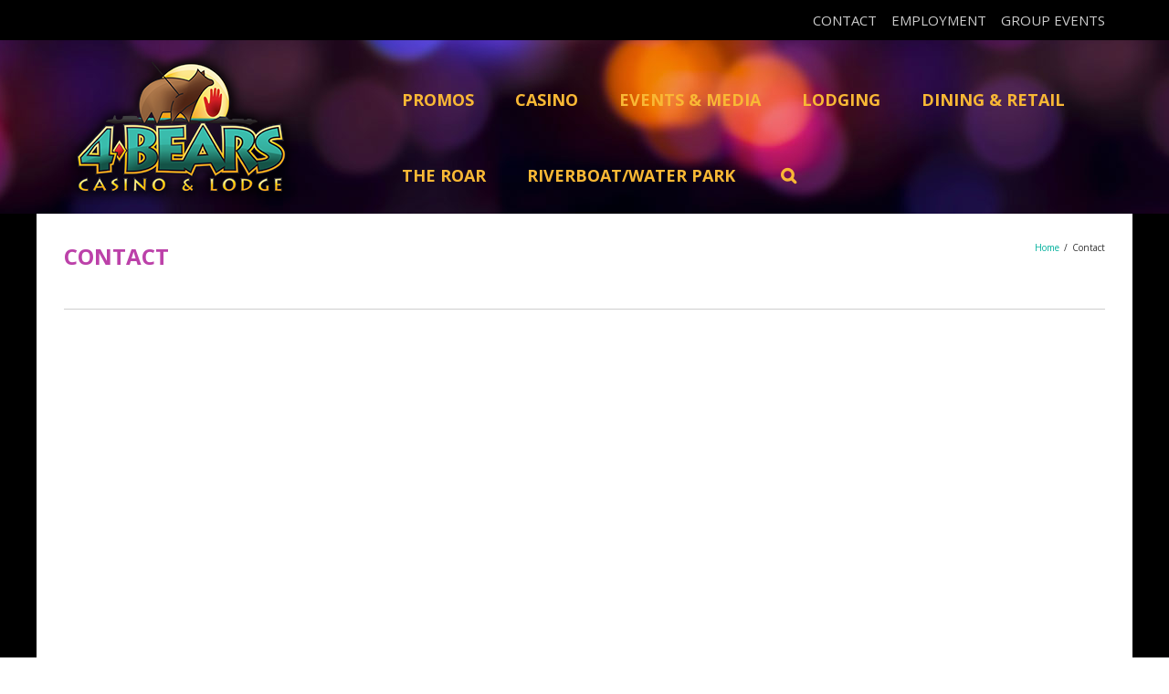

--- FILE ---
content_type: text/html; charset=utf-8
request_url: https://www.google.com/recaptcha/api2/anchor?ar=1&k=6Lc-TDEUAAAAAPFdM94FPN-pITbpy3LPJxPcgEGa&co=aHR0cHM6Ly80YmVhcnNjYXNpbm8uY29tOjQ0Mw..&hl=en&v=PoyoqOPhxBO7pBk68S4YbpHZ&theme=light&size=normal&anchor-ms=20000&execute-ms=30000&cb=yxdb48ka9lt1
body_size: 49301
content:
<!DOCTYPE HTML><html dir="ltr" lang="en"><head><meta http-equiv="Content-Type" content="text/html; charset=UTF-8">
<meta http-equiv="X-UA-Compatible" content="IE=edge">
<title>reCAPTCHA</title>
<style type="text/css">
/* cyrillic-ext */
@font-face {
  font-family: 'Roboto';
  font-style: normal;
  font-weight: 400;
  font-stretch: 100%;
  src: url(//fonts.gstatic.com/s/roboto/v48/KFO7CnqEu92Fr1ME7kSn66aGLdTylUAMa3GUBHMdazTgWw.woff2) format('woff2');
  unicode-range: U+0460-052F, U+1C80-1C8A, U+20B4, U+2DE0-2DFF, U+A640-A69F, U+FE2E-FE2F;
}
/* cyrillic */
@font-face {
  font-family: 'Roboto';
  font-style: normal;
  font-weight: 400;
  font-stretch: 100%;
  src: url(//fonts.gstatic.com/s/roboto/v48/KFO7CnqEu92Fr1ME7kSn66aGLdTylUAMa3iUBHMdazTgWw.woff2) format('woff2');
  unicode-range: U+0301, U+0400-045F, U+0490-0491, U+04B0-04B1, U+2116;
}
/* greek-ext */
@font-face {
  font-family: 'Roboto';
  font-style: normal;
  font-weight: 400;
  font-stretch: 100%;
  src: url(//fonts.gstatic.com/s/roboto/v48/KFO7CnqEu92Fr1ME7kSn66aGLdTylUAMa3CUBHMdazTgWw.woff2) format('woff2');
  unicode-range: U+1F00-1FFF;
}
/* greek */
@font-face {
  font-family: 'Roboto';
  font-style: normal;
  font-weight: 400;
  font-stretch: 100%;
  src: url(//fonts.gstatic.com/s/roboto/v48/KFO7CnqEu92Fr1ME7kSn66aGLdTylUAMa3-UBHMdazTgWw.woff2) format('woff2');
  unicode-range: U+0370-0377, U+037A-037F, U+0384-038A, U+038C, U+038E-03A1, U+03A3-03FF;
}
/* math */
@font-face {
  font-family: 'Roboto';
  font-style: normal;
  font-weight: 400;
  font-stretch: 100%;
  src: url(//fonts.gstatic.com/s/roboto/v48/KFO7CnqEu92Fr1ME7kSn66aGLdTylUAMawCUBHMdazTgWw.woff2) format('woff2');
  unicode-range: U+0302-0303, U+0305, U+0307-0308, U+0310, U+0312, U+0315, U+031A, U+0326-0327, U+032C, U+032F-0330, U+0332-0333, U+0338, U+033A, U+0346, U+034D, U+0391-03A1, U+03A3-03A9, U+03B1-03C9, U+03D1, U+03D5-03D6, U+03F0-03F1, U+03F4-03F5, U+2016-2017, U+2034-2038, U+203C, U+2040, U+2043, U+2047, U+2050, U+2057, U+205F, U+2070-2071, U+2074-208E, U+2090-209C, U+20D0-20DC, U+20E1, U+20E5-20EF, U+2100-2112, U+2114-2115, U+2117-2121, U+2123-214F, U+2190, U+2192, U+2194-21AE, U+21B0-21E5, U+21F1-21F2, U+21F4-2211, U+2213-2214, U+2216-22FF, U+2308-230B, U+2310, U+2319, U+231C-2321, U+2336-237A, U+237C, U+2395, U+239B-23B7, U+23D0, U+23DC-23E1, U+2474-2475, U+25AF, U+25B3, U+25B7, U+25BD, U+25C1, U+25CA, U+25CC, U+25FB, U+266D-266F, U+27C0-27FF, U+2900-2AFF, U+2B0E-2B11, U+2B30-2B4C, U+2BFE, U+3030, U+FF5B, U+FF5D, U+1D400-1D7FF, U+1EE00-1EEFF;
}
/* symbols */
@font-face {
  font-family: 'Roboto';
  font-style: normal;
  font-weight: 400;
  font-stretch: 100%;
  src: url(//fonts.gstatic.com/s/roboto/v48/KFO7CnqEu92Fr1ME7kSn66aGLdTylUAMaxKUBHMdazTgWw.woff2) format('woff2');
  unicode-range: U+0001-000C, U+000E-001F, U+007F-009F, U+20DD-20E0, U+20E2-20E4, U+2150-218F, U+2190, U+2192, U+2194-2199, U+21AF, U+21E6-21F0, U+21F3, U+2218-2219, U+2299, U+22C4-22C6, U+2300-243F, U+2440-244A, U+2460-24FF, U+25A0-27BF, U+2800-28FF, U+2921-2922, U+2981, U+29BF, U+29EB, U+2B00-2BFF, U+4DC0-4DFF, U+FFF9-FFFB, U+10140-1018E, U+10190-1019C, U+101A0, U+101D0-101FD, U+102E0-102FB, U+10E60-10E7E, U+1D2C0-1D2D3, U+1D2E0-1D37F, U+1F000-1F0FF, U+1F100-1F1AD, U+1F1E6-1F1FF, U+1F30D-1F30F, U+1F315, U+1F31C, U+1F31E, U+1F320-1F32C, U+1F336, U+1F378, U+1F37D, U+1F382, U+1F393-1F39F, U+1F3A7-1F3A8, U+1F3AC-1F3AF, U+1F3C2, U+1F3C4-1F3C6, U+1F3CA-1F3CE, U+1F3D4-1F3E0, U+1F3ED, U+1F3F1-1F3F3, U+1F3F5-1F3F7, U+1F408, U+1F415, U+1F41F, U+1F426, U+1F43F, U+1F441-1F442, U+1F444, U+1F446-1F449, U+1F44C-1F44E, U+1F453, U+1F46A, U+1F47D, U+1F4A3, U+1F4B0, U+1F4B3, U+1F4B9, U+1F4BB, U+1F4BF, U+1F4C8-1F4CB, U+1F4D6, U+1F4DA, U+1F4DF, U+1F4E3-1F4E6, U+1F4EA-1F4ED, U+1F4F7, U+1F4F9-1F4FB, U+1F4FD-1F4FE, U+1F503, U+1F507-1F50B, U+1F50D, U+1F512-1F513, U+1F53E-1F54A, U+1F54F-1F5FA, U+1F610, U+1F650-1F67F, U+1F687, U+1F68D, U+1F691, U+1F694, U+1F698, U+1F6AD, U+1F6B2, U+1F6B9-1F6BA, U+1F6BC, U+1F6C6-1F6CF, U+1F6D3-1F6D7, U+1F6E0-1F6EA, U+1F6F0-1F6F3, U+1F6F7-1F6FC, U+1F700-1F7FF, U+1F800-1F80B, U+1F810-1F847, U+1F850-1F859, U+1F860-1F887, U+1F890-1F8AD, U+1F8B0-1F8BB, U+1F8C0-1F8C1, U+1F900-1F90B, U+1F93B, U+1F946, U+1F984, U+1F996, U+1F9E9, U+1FA00-1FA6F, U+1FA70-1FA7C, U+1FA80-1FA89, U+1FA8F-1FAC6, U+1FACE-1FADC, U+1FADF-1FAE9, U+1FAF0-1FAF8, U+1FB00-1FBFF;
}
/* vietnamese */
@font-face {
  font-family: 'Roboto';
  font-style: normal;
  font-weight: 400;
  font-stretch: 100%;
  src: url(//fonts.gstatic.com/s/roboto/v48/KFO7CnqEu92Fr1ME7kSn66aGLdTylUAMa3OUBHMdazTgWw.woff2) format('woff2');
  unicode-range: U+0102-0103, U+0110-0111, U+0128-0129, U+0168-0169, U+01A0-01A1, U+01AF-01B0, U+0300-0301, U+0303-0304, U+0308-0309, U+0323, U+0329, U+1EA0-1EF9, U+20AB;
}
/* latin-ext */
@font-face {
  font-family: 'Roboto';
  font-style: normal;
  font-weight: 400;
  font-stretch: 100%;
  src: url(//fonts.gstatic.com/s/roboto/v48/KFO7CnqEu92Fr1ME7kSn66aGLdTylUAMa3KUBHMdazTgWw.woff2) format('woff2');
  unicode-range: U+0100-02BA, U+02BD-02C5, U+02C7-02CC, U+02CE-02D7, U+02DD-02FF, U+0304, U+0308, U+0329, U+1D00-1DBF, U+1E00-1E9F, U+1EF2-1EFF, U+2020, U+20A0-20AB, U+20AD-20C0, U+2113, U+2C60-2C7F, U+A720-A7FF;
}
/* latin */
@font-face {
  font-family: 'Roboto';
  font-style: normal;
  font-weight: 400;
  font-stretch: 100%;
  src: url(//fonts.gstatic.com/s/roboto/v48/KFO7CnqEu92Fr1ME7kSn66aGLdTylUAMa3yUBHMdazQ.woff2) format('woff2');
  unicode-range: U+0000-00FF, U+0131, U+0152-0153, U+02BB-02BC, U+02C6, U+02DA, U+02DC, U+0304, U+0308, U+0329, U+2000-206F, U+20AC, U+2122, U+2191, U+2193, U+2212, U+2215, U+FEFF, U+FFFD;
}
/* cyrillic-ext */
@font-face {
  font-family: 'Roboto';
  font-style: normal;
  font-weight: 500;
  font-stretch: 100%;
  src: url(//fonts.gstatic.com/s/roboto/v48/KFO7CnqEu92Fr1ME7kSn66aGLdTylUAMa3GUBHMdazTgWw.woff2) format('woff2');
  unicode-range: U+0460-052F, U+1C80-1C8A, U+20B4, U+2DE0-2DFF, U+A640-A69F, U+FE2E-FE2F;
}
/* cyrillic */
@font-face {
  font-family: 'Roboto';
  font-style: normal;
  font-weight: 500;
  font-stretch: 100%;
  src: url(//fonts.gstatic.com/s/roboto/v48/KFO7CnqEu92Fr1ME7kSn66aGLdTylUAMa3iUBHMdazTgWw.woff2) format('woff2');
  unicode-range: U+0301, U+0400-045F, U+0490-0491, U+04B0-04B1, U+2116;
}
/* greek-ext */
@font-face {
  font-family: 'Roboto';
  font-style: normal;
  font-weight: 500;
  font-stretch: 100%;
  src: url(//fonts.gstatic.com/s/roboto/v48/KFO7CnqEu92Fr1ME7kSn66aGLdTylUAMa3CUBHMdazTgWw.woff2) format('woff2');
  unicode-range: U+1F00-1FFF;
}
/* greek */
@font-face {
  font-family: 'Roboto';
  font-style: normal;
  font-weight: 500;
  font-stretch: 100%;
  src: url(//fonts.gstatic.com/s/roboto/v48/KFO7CnqEu92Fr1ME7kSn66aGLdTylUAMa3-UBHMdazTgWw.woff2) format('woff2');
  unicode-range: U+0370-0377, U+037A-037F, U+0384-038A, U+038C, U+038E-03A1, U+03A3-03FF;
}
/* math */
@font-face {
  font-family: 'Roboto';
  font-style: normal;
  font-weight: 500;
  font-stretch: 100%;
  src: url(//fonts.gstatic.com/s/roboto/v48/KFO7CnqEu92Fr1ME7kSn66aGLdTylUAMawCUBHMdazTgWw.woff2) format('woff2');
  unicode-range: U+0302-0303, U+0305, U+0307-0308, U+0310, U+0312, U+0315, U+031A, U+0326-0327, U+032C, U+032F-0330, U+0332-0333, U+0338, U+033A, U+0346, U+034D, U+0391-03A1, U+03A3-03A9, U+03B1-03C9, U+03D1, U+03D5-03D6, U+03F0-03F1, U+03F4-03F5, U+2016-2017, U+2034-2038, U+203C, U+2040, U+2043, U+2047, U+2050, U+2057, U+205F, U+2070-2071, U+2074-208E, U+2090-209C, U+20D0-20DC, U+20E1, U+20E5-20EF, U+2100-2112, U+2114-2115, U+2117-2121, U+2123-214F, U+2190, U+2192, U+2194-21AE, U+21B0-21E5, U+21F1-21F2, U+21F4-2211, U+2213-2214, U+2216-22FF, U+2308-230B, U+2310, U+2319, U+231C-2321, U+2336-237A, U+237C, U+2395, U+239B-23B7, U+23D0, U+23DC-23E1, U+2474-2475, U+25AF, U+25B3, U+25B7, U+25BD, U+25C1, U+25CA, U+25CC, U+25FB, U+266D-266F, U+27C0-27FF, U+2900-2AFF, U+2B0E-2B11, U+2B30-2B4C, U+2BFE, U+3030, U+FF5B, U+FF5D, U+1D400-1D7FF, U+1EE00-1EEFF;
}
/* symbols */
@font-face {
  font-family: 'Roboto';
  font-style: normal;
  font-weight: 500;
  font-stretch: 100%;
  src: url(//fonts.gstatic.com/s/roboto/v48/KFO7CnqEu92Fr1ME7kSn66aGLdTylUAMaxKUBHMdazTgWw.woff2) format('woff2');
  unicode-range: U+0001-000C, U+000E-001F, U+007F-009F, U+20DD-20E0, U+20E2-20E4, U+2150-218F, U+2190, U+2192, U+2194-2199, U+21AF, U+21E6-21F0, U+21F3, U+2218-2219, U+2299, U+22C4-22C6, U+2300-243F, U+2440-244A, U+2460-24FF, U+25A0-27BF, U+2800-28FF, U+2921-2922, U+2981, U+29BF, U+29EB, U+2B00-2BFF, U+4DC0-4DFF, U+FFF9-FFFB, U+10140-1018E, U+10190-1019C, U+101A0, U+101D0-101FD, U+102E0-102FB, U+10E60-10E7E, U+1D2C0-1D2D3, U+1D2E0-1D37F, U+1F000-1F0FF, U+1F100-1F1AD, U+1F1E6-1F1FF, U+1F30D-1F30F, U+1F315, U+1F31C, U+1F31E, U+1F320-1F32C, U+1F336, U+1F378, U+1F37D, U+1F382, U+1F393-1F39F, U+1F3A7-1F3A8, U+1F3AC-1F3AF, U+1F3C2, U+1F3C4-1F3C6, U+1F3CA-1F3CE, U+1F3D4-1F3E0, U+1F3ED, U+1F3F1-1F3F3, U+1F3F5-1F3F7, U+1F408, U+1F415, U+1F41F, U+1F426, U+1F43F, U+1F441-1F442, U+1F444, U+1F446-1F449, U+1F44C-1F44E, U+1F453, U+1F46A, U+1F47D, U+1F4A3, U+1F4B0, U+1F4B3, U+1F4B9, U+1F4BB, U+1F4BF, U+1F4C8-1F4CB, U+1F4D6, U+1F4DA, U+1F4DF, U+1F4E3-1F4E6, U+1F4EA-1F4ED, U+1F4F7, U+1F4F9-1F4FB, U+1F4FD-1F4FE, U+1F503, U+1F507-1F50B, U+1F50D, U+1F512-1F513, U+1F53E-1F54A, U+1F54F-1F5FA, U+1F610, U+1F650-1F67F, U+1F687, U+1F68D, U+1F691, U+1F694, U+1F698, U+1F6AD, U+1F6B2, U+1F6B9-1F6BA, U+1F6BC, U+1F6C6-1F6CF, U+1F6D3-1F6D7, U+1F6E0-1F6EA, U+1F6F0-1F6F3, U+1F6F7-1F6FC, U+1F700-1F7FF, U+1F800-1F80B, U+1F810-1F847, U+1F850-1F859, U+1F860-1F887, U+1F890-1F8AD, U+1F8B0-1F8BB, U+1F8C0-1F8C1, U+1F900-1F90B, U+1F93B, U+1F946, U+1F984, U+1F996, U+1F9E9, U+1FA00-1FA6F, U+1FA70-1FA7C, U+1FA80-1FA89, U+1FA8F-1FAC6, U+1FACE-1FADC, U+1FADF-1FAE9, U+1FAF0-1FAF8, U+1FB00-1FBFF;
}
/* vietnamese */
@font-face {
  font-family: 'Roboto';
  font-style: normal;
  font-weight: 500;
  font-stretch: 100%;
  src: url(//fonts.gstatic.com/s/roboto/v48/KFO7CnqEu92Fr1ME7kSn66aGLdTylUAMa3OUBHMdazTgWw.woff2) format('woff2');
  unicode-range: U+0102-0103, U+0110-0111, U+0128-0129, U+0168-0169, U+01A0-01A1, U+01AF-01B0, U+0300-0301, U+0303-0304, U+0308-0309, U+0323, U+0329, U+1EA0-1EF9, U+20AB;
}
/* latin-ext */
@font-face {
  font-family: 'Roboto';
  font-style: normal;
  font-weight: 500;
  font-stretch: 100%;
  src: url(//fonts.gstatic.com/s/roboto/v48/KFO7CnqEu92Fr1ME7kSn66aGLdTylUAMa3KUBHMdazTgWw.woff2) format('woff2');
  unicode-range: U+0100-02BA, U+02BD-02C5, U+02C7-02CC, U+02CE-02D7, U+02DD-02FF, U+0304, U+0308, U+0329, U+1D00-1DBF, U+1E00-1E9F, U+1EF2-1EFF, U+2020, U+20A0-20AB, U+20AD-20C0, U+2113, U+2C60-2C7F, U+A720-A7FF;
}
/* latin */
@font-face {
  font-family: 'Roboto';
  font-style: normal;
  font-weight: 500;
  font-stretch: 100%;
  src: url(//fonts.gstatic.com/s/roboto/v48/KFO7CnqEu92Fr1ME7kSn66aGLdTylUAMa3yUBHMdazQ.woff2) format('woff2');
  unicode-range: U+0000-00FF, U+0131, U+0152-0153, U+02BB-02BC, U+02C6, U+02DA, U+02DC, U+0304, U+0308, U+0329, U+2000-206F, U+20AC, U+2122, U+2191, U+2193, U+2212, U+2215, U+FEFF, U+FFFD;
}
/* cyrillic-ext */
@font-face {
  font-family: 'Roboto';
  font-style: normal;
  font-weight: 900;
  font-stretch: 100%;
  src: url(//fonts.gstatic.com/s/roboto/v48/KFO7CnqEu92Fr1ME7kSn66aGLdTylUAMa3GUBHMdazTgWw.woff2) format('woff2');
  unicode-range: U+0460-052F, U+1C80-1C8A, U+20B4, U+2DE0-2DFF, U+A640-A69F, U+FE2E-FE2F;
}
/* cyrillic */
@font-face {
  font-family: 'Roboto';
  font-style: normal;
  font-weight: 900;
  font-stretch: 100%;
  src: url(//fonts.gstatic.com/s/roboto/v48/KFO7CnqEu92Fr1ME7kSn66aGLdTylUAMa3iUBHMdazTgWw.woff2) format('woff2');
  unicode-range: U+0301, U+0400-045F, U+0490-0491, U+04B0-04B1, U+2116;
}
/* greek-ext */
@font-face {
  font-family: 'Roboto';
  font-style: normal;
  font-weight: 900;
  font-stretch: 100%;
  src: url(//fonts.gstatic.com/s/roboto/v48/KFO7CnqEu92Fr1ME7kSn66aGLdTylUAMa3CUBHMdazTgWw.woff2) format('woff2');
  unicode-range: U+1F00-1FFF;
}
/* greek */
@font-face {
  font-family: 'Roboto';
  font-style: normal;
  font-weight: 900;
  font-stretch: 100%;
  src: url(//fonts.gstatic.com/s/roboto/v48/KFO7CnqEu92Fr1ME7kSn66aGLdTylUAMa3-UBHMdazTgWw.woff2) format('woff2');
  unicode-range: U+0370-0377, U+037A-037F, U+0384-038A, U+038C, U+038E-03A1, U+03A3-03FF;
}
/* math */
@font-face {
  font-family: 'Roboto';
  font-style: normal;
  font-weight: 900;
  font-stretch: 100%;
  src: url(//fonts.gstatic.com/s/roboto/v48/KFO7CnqEu92Fr1ME7kSn66aGLdTylUAMawCUBHMdazTgWw.woff2) format('woff2');
  unicode-range: U+0302-0303, U+0305, U+0307-0308, U+0310, U+0312, U+0315, U+031A, U+0326-0327, U+032C, U+032F-0330, U+0332-0333, U+0338, U+033A, U+0346, U+034D, U+0391-03A1, U+03A3-03A9, U+03B1-03C9, U+03D1, U+03D5-03D6, U+03F0-03F1, U+03F4-03F5, U+2016-2017, U+2034-2038, U+203C, U+2040, U+2043, U+2047, U+2050, U+2057, U+205F, U+2070-2071, U+2074-208E, U+2090-209C, U+20D0-20DC, U+20E1, U+20E5-20EF, U+2100-2112, U+2114-2115, U+2117-2121, U+2123-214F, U+2190, U+2192, U+2194-21AE, U+21B0-21E5, U+21F1-21F2, U+21F4-2211, U+2213-2214, U+2216-22FF, U+2308-230B, U+2310, U+2319, U+231C-2321, U+2336-237A, U+237C, U+2395, U+239B-23B7, U+23D0, U+23DC-23E1, U+2474-2475, U+25AF, U+25B3, U+25B7, U+25BD, U+25C1, U+25CA, U+25CC, U+25FB, U+266D-266F, U+27C0-27FF, U+2900-2AFF, U+2B0E-2B11, U+2B30-2B4C, U+2BFE, U+3030, U+FF5B, U+FF5D, U+1D400-1D7FF, U+1EE00-1EEFF;
}
/* symbols */
@font-face {
  font-family: 'Roboto';
  font-style: normal;
  font-weight: 900;
  font-stretch: 100%;
  src: url(//fonts.gstatic.com/s/roboto/v48/KFO7CnqEu92Fr1ME7kSn66aGLdTylUAMaxKUBHMdazTgWw.woff2) format('woff2');
  unicode-range: U+0001-000C, U+000E-001F, U+007F-009F, U+20DD-20E0, U+20E2-20E4, U+2150-218F, U+2190, U+2192, U+2194-2199, U+21AF, U+21E6-21F0, U+21F3, U+2218-2219, U+2299, U+22C4-22C6, U+2300-243F, U+2440-244A, U+2460-24FF, U+25A0-27BF, U+2800-28FF, U+2921-2922, U+2981, U+29BF, U+29EB, U+2B00-2BFF, U+4DC0-4DFF, U+FFF9-FFFB, U+10140-1018E, U+10190-1019C, U+101A0, U+101D0-101FD, U+102E0-102FB, U+10E60-10E7E, U+1D2C0-1D2D3, U+1D2E0-1D37F, U+1F000-1F0FF, U+1F100-1F1AD, U+1F1E6-1F1FF, U+1F30D-1F30F, U+1F315, U+1F31C, U+1F31E, U+1F320-1F32C, U+1F336, U+1F378, U+1F37D, U+1F382, U+1F393-1F39F, U+1F3A7-1F3A8, U+1F3AC-1F3AF, U+1F3C2, U+1F3C4-1F3C6, U+1F3CA-1F3CE, U+1F3D4-1F3E0, U+1F3ED, U+1F3F1-1F3F3, U+1F3F5-1F3F7, U+1F408, U+1F415, U+1F41F, U+1F426, U+1F43F, U+1F441-1F442, U+1F444, U+1F446-1F449, U+1F44C-1F44E, U+1F453, U+1F46A, U+1F47D, U+1F4A3, U+1F4B0, U+1F4B3, U+1F4B9, U+1F4BB, U+1F4BF, U+1F4C8-1F4CB, U+1F4D6, U+1F4DA, U+1F4DF, U+1F4E3-1F4E6, U+1F4EA-1F4ED, U+1F4F7, U+1F4F9-1F4FB, U+1F4FD-1F4FE, U+1F503, U+1F507-1F50B, U+1F50D, U+1F512-1F513, U+1F53E-1F54A, U+1F54F-1F5FA, U+1F610, U+1F650-1F67F, U+1F687, U+1F68D, U+1F691, U+1F694, U+1F698, U+1F6AD, U+1F6B2, U+1F6B9-1F6BA, U+1F6BC, U+1F6C6-1F6CF, U+1F6D3-1F6D7, U+1F6E0-1F6EA, U+1F6F0-1F6F3, U+1F6F7-1F6FC, U+1F700-1F7FF, U+1F800-1F80B, U+1F810-1F847, U+1F850-1F859, U+1F860-1F887, U+1F890-1F8AD, U+1F8B0-1F8BB, U+1F8C0-1F8C1, U+1F900-1F90B, U+1F93B, U+1F946, U+1F984, U+1F996, U+1F9E9, U+1FA00-1FA6F, U+1FA70-1FA7C, U+1FA80-1FA89, U+1FA8F-1FAC6, U+1FACE-1FADC, U+1FADF-1FAE9, U+1FAF0-1FAF8, U+1FB00-1FBFF;
}
/* vietnamese */
@font-face {
  font-family: 'Roboto';
  font-style: normal;
  font-weight: 900;
  font-stretch: 100%;
  src: url(//fonts.gstatic.com/s/roboto/v48/KFO7CnqEu92Fr1ME7kSn66aGLdTylUAMa3OUBHMdazTgWw.woff2) format('woff2');
  unicode-range: U+0102-0103, U+0110-0111, U+0128-0129, U+0168-0169, U+01A0-01A1, U+01AF-01B0, U+0300-0301, U+0303-0304, U+0308-0309, U+0323, U+0329, U+1EA0-1EF9, U+20AB;
}
/* latin-ext */
@font-face {
  font-family: 'Roboto';
  font-style: normal;
  font-weight: 900;
  font-stretch: 100%;
  src: url(//fonts.gstatic.com/s/roboto/v48/KFO7CnqEu92Fr1ME7kSn66aGLdTylUAMa3KUBHMdazTgWw.woff2) format('woff2');
  unicode-range: U+0100-02BA, U+02BD-02C5, U+02C7-02CC, U+02CE-02D7, U+02DD-02FF, U+0304, U+0308, U+0329, U+1D00-1DBF, U+1E00-1E9F, U+1EF2-1EFF, U+2020, U+20A0-20AB, U+20AD-20C0, U+2113, U+2C60-2C7F, U+A720-A7FF;
}
/* latin */
@font-face {
  font-family: 'Roboto';
  font-style: normal;
  font-weight: 900;
  font-stretch: 100%;
  src: url(//fonts.gstatic.com/s/roboto/v48/KFO7CnqEu92Fr1ME7kSn66aGLdTylUAMa3yUBHMdazQ.woff2) format('woff2');
  unicode-range: U+0000-00FF, U+0131, U+0152-0153, U+02BB-02BC, U+02C6, U+02DA, U+02DC, U+0304, U+0308, U+0329, U+2000-206F, U+20AC, U+2122, U+2191, U+2193, U+2212, U+2215, U+FEFF, U+FFFD;
}

</style>
<link rel="stylesheet" type="text/css" href="https://www.gstatic.com/recaptcha/releases/PoyoqOPhxBO7pBk68S4YbpHZ/styles__ltr.css">
<script nonce="RVvOPI19NJrm5xohHNhGXg" type="text/javascript">window['__recaptcha_api'] = 'https://www.google.com/recaptcha/api2/';</script>
<script type="text/javascript" src="https://www.gstatic.com/recaptcha/releases/PoyoqOPhxBO7pBk68S4YbpHZ/recaptcha__en.js" nonce="RVvOPI19NJrm5xohHNhGXg">
      
    </script></head>
<body><div id="rc-anchor-alert" class="rc-anchor-alert"></div>
<input type="hidden" id="recaptcha-token" value="[base64]">
<script type="text/javascript" nonce="RVvOPI19NJrm5xohHNhGXg">
      recaptcha.anchor.Main.init("[\x22ainput\x22,[\x22bgdata\x22,\x22\x22,\[base64]/[base64]/[base64]/[base64]/[base64]/[base64]/KGcoTywyNTMsTy5PKSxVRyhPLEMpKTpnKE8sMjUzLEMpLE8pKSxsKSksTykpfSxieT1mdW5jdGlvbihDLE8sdSxsKXtmb3IobD0odT1SKEMpLDApO08+MDtPLS0pbD1sPDw4fFooQyk7ZyhDLHUsbCl9LFVHPWZ1bmN0aW9uKEMsTyl7Qy5pLmxlbmd0aD4xMDQ/[base64]/[base64]/[base64]/[base64]/[base64]/[base64]/[base64]\\u003d\x22,\[base64]\\u003d\x22,\x22MnDCnMKbw4Fqwq5pw5TCiMKGKkt9JsOYPsKTDXvDmy3DicK0wpAuwpFrwqfCu1QqXXXCscKkwqnDgsKgw6vCix4sFHYAw5Unw6fCl11/L0fCsXfDtcOMw5rDnhXCpMO2B0TCksK9SynDmcOnw4c8UsOPw77CpU3DocOxDMKkZMOZwqXDpVfCncK8QMONw7zDpTNPw4B2WMOEwpvDpG4/wpIwwqbCnkrDkiIUw47CqkPDgQ4AKsKwNCvCp2t3GMK9D3sELMKeGMK4YhfCgQrDs8ODSWZIw6lUwoQZB8Kyw5TCkMKdRkTCjsOLw6Q7w4s1wo53WwrCpcOGwrAHwrfDmA/CuTPCm8ObI8KociN8UT9pw7TDszchw53DvMK1wq7DtzRvA1fCs8OzP8KWwrZnS3oJfMK6KsODJg1/XE/Dl8OnZVV+wpJIwrkeBcKDw6LDjsO/GcOUw5QSRsOLwqLCvWrDjhB/[base64]/[base64]/[base64]/M8KkNsKLVcKfwpnDssO9B8KHw5fCv8OOwpoAVAbDpHfDkRhEw7ZSIcO0woh7LcOCw4cGXsKyMMOdwptdw4x3XCTCusKRaBjDnjrCsSbCm8K4FMOSwpoFwqLDuUJAFhNvw7lzwp0WXMO7VWHDlTZaYGPDqMK/wq9bXcOke8KhwrYcZsOCw59QCHJAwpTDvMK5OmDDhsObwp/DrsKeaQdtw7dZERVaEgTDoRxVdHZ2wo/[base64]/DjTFGwqvDkDYnNmnCkgklw6Y3w4PDhihLwpgdLzPCusKDwp3Cml/CkcOxwpYXFsOjQ8K2ck0+wonDow/CksK+SnpiYj8pSinCgQs2aAoRw6w5T0BMf8KNwqo8woLChsKMwoLDi8ONMHw1wpHCmsOAEkUkw6nDnlI0QsKAG19vRTfDlMOFw7TClcOEEMO3MkgPwphDcBHCgsOufzvCrMOgLcKtf3HCtcKLLRRcG8O4ZVvCoMOsYcOAwr7CsH9WwqrCtxkjH8O/[base64]/[base64]/[base64]/DgcKSw7cGw5zDux7DpX9qJsKRw5HDhWMXCsKyGjbCmMOLw54iwovCr20MwpnCssKkw6zDocOvA8KbwpzDjntFOcO5wr9FwrEuwqRjK0kXHkkjL8KYwoTDjcKEPsOswqHCl0tAw6/[base64]/w5dDRwfCokrDvRfDg8KWfC0JKMO/R1xhf13DhTkAD3XDlVt7WMOYwrs/[base64]/DgcKkwqDDhMKNRsOML188w54nPcKsZ8ONZVZfw4Q1MQLDl2cUN002w5jCiMK9wotewrLDicOTeQDDrgDCkcKSMcOdw7fCnnHCmcO5T8OUIsObVC0kw4A+SMK2McONPcKXw5fDuzPDhMKiw5USCcO3IAbDkkdQwpU/Y8OJEHdpRMOXwoJda0LChUvDjjnCizPCkGZqwrMWw6TDriXClSglwq9yw4fClUnDscK9dgHCgk/[base64]/DriDCumDCpkTDm8KwwoNXZ8K+H8K4w6tNwp/DoQrDmcKcw4HCq8OgI8KzZ8OuJhscwqXCthvChDTDjF9cw75Yw6TCisO5w7BETMOJX8OTwrrDjcKoYMKKwpvCgkDCm2LCoDvDm01zw4R+RMKqw7R/Swt3w6bDinY8VhDDvnPDscOVXx5Gw6nDsnjDu3o3wpJTwpnCi8KBwqMiIMKqAcKpXsOGwrkuwqTCghY1KcKwXsKAw73CgsOswqXDoMK3fcKMw5XDnsKQw5HClsOow4QlwqkjfQMWYMKJw7/DucOtB3dbDkdGw408EDvCu8KEYMOkw57DncOZw5HDssO9OMOCCxXDtcKjM8OlZ3rDhsK8wookwpfDscOxw4LDnRPCrVDDkMKMSw7DikXDr39IwpXCssOHw4kawpXCvMKpOcKxw77ClcKrwpdeZMKtw5/DpUPDgkrDnyDDmRHDkMOWVsKXwqjDqcOtwo7DpMOXw6PDq0nCqcKSKMO+aEXCoMK0BcOfw5EcAhwIBcO6AMKUXCpdKkjDgsKWwq3CuMO6woEow54BOnTDl3jDnW3Du8OywpzCgn88w5VWfWEbw7zDsjHDnj1CIGnDqxMHwojDhgXCgMOlwp/[base64]/woPCsQLChCkHw7TCsHHChmd6D8KywpDDm3/DsFEhw5HDicOyEgHCo8O4V8OMDQ44YRPDkApawoEJwrvDoy/DmgQFwr3DusKPY8KgMcO0wqvDrsK5wrppAMOpccKyGHfDsFrDqG5pVyXCvcK4wqF5VSshw7vCsCwGcXzDh3A5HcOoUEd8woDDlQ3ClwY+w4hIwptoMQvDrMKcAGorCBpdw6TDrBZJwo3DisKefCPCh8Kuw7PDignDpGTCiMKWwpTCg8KUw686R8OXwrDDkmDCk1fCsn/ChS5HwrBpw7DDpgrDiBAWB8Kab8Kewopkw5IwGSrCnDZGw5xJRcKcbxZ4w502wqNewoxkw5bDmcO0w5/DosK+wo8Kw6hew6zDpsKCQT7CnsOnEsOowp1BZcKxT0EcwqBaw6DCp8O4NypEwqklwp/[base64]/DsMOaYj7DvWLDkWnDmMOYIsOawo3Dp8K+w4vDj8K/ASAXwqRTwoPDulljwqHCtMOVw5Ajwr9Jwp7CvcKceD7CrEnDv8OewqMZw68KVMKGw5vCjX/DuMObw73DhMOfVgLDr8O+w6DDlTXCjsK2UFvDkE8AwonCisOnwpglNsOrw7bDiUB1w7I/w5/CvMODZsOmEDLCqcO+eH7Ct18ewojCrTwmwrJmw6koZUHDrGBqw51ywqxuwoNYwpF8w4lKHEvCq2LCtcKEw5rCicKCw4YYw5RTw7sTwoPCncOdRxQjw6ggwqwYwqvCqjrCqMO2X8KnfVzDmVRHf8KHdmFffMKBwq/[base64]/[base64]/VXMeH8OZwoHDgyLCmDAnw5DCr37CkcOmw57CkRzDssKQw5/DncK6PsKAJXfCscKVCMOoL0FAHjQtQA3Cjj8ew77CsirDkWHDmsK3KcOff1Exc2HDjsKEw7giBS3Cj8O7wrHDmsKTw4UvEcK2wpNVbcK/N8OeBcOZw4TDscKsD1PCqhtwDlc/wrMgcsOreDtad8OCwprDkMObw6NyZcOiw6fClTsswpzDucO5w6LDgsKowrlsw5HCllrDpQjCn8KQwrTCkMOnwo7DqcO9w5bCj8KDY18IEMKtwpJFwosOUm3DiFrCl8KUw5PDqMOoMcKAwrfCn8OFGWI4TDcEecKTasOGw7zDrWPCsh8hwo/CocKaw5rDiQjDjUfDpjjDtGHChEAqw7gKwo9cw5NPwr7DvjY6w6R7w7nCjMKWJMK9w60tTcOyw57DiUbDmFMEdQ9jNcOaOBDCqcKjwpFzQRfDksKuG8OLOCtewqBxb1VqHDQVwrpqT10/w5slw6BaQcOKw6VpccOOw6/ClVUkcsK8wr/CrsOiTsOuPMOhdkvDv8KfwqQ2wppowqN/YMOxw5B5w7rCpMKcF8KUMmvCv8KswrTDqcKBS8OtB8OAw7pOwrRGEHg1w4rDqMOZwrXCswzDq8Ojw5ZTw4HDv07Cg0JwIMO4wpLDljxXCG3CmgIKNsKyZMKKWMKFC3rCqhdcwo3CicOnCGbCvG5zUMK+I8KVwoclTmPDkiZmwonCuxB0wp7DkBI3T8KRQMO9El/Cr8O3wqrDhy/DmlUHPcOpw7vDscKvDTrCqMKUPMOTw4w6d1DDsyksw4TCsDciw7RFwpMEwpnCj8KxworCmS4cwp/DvS4DFcKIAC0pbsKhDVBrwq01w4AWJT3DvWPCq8ODwoJ2w6/DjcO7w7J0w5ctw6xGwrPCm8OsTsObRRpcSn/[base64]/ComYhw6k2R8KSP0/[base64]/[base64]/DMKXw7wJYR09w5AVw5fDgExudMOwTU4TEEzDmH/DrgsEwrJZw7PDp8KwAMKHW25jesO9YMO5wrgDwqowNzXDsQ1RF8KkSGzCpzHDtMOawqk5bsK3T8KDwqtkwpcow47DjyxFw7Q5wrNRY8OpMXw3w4fDjMKbdx3ClsOfw65Iw6tIwrg9WWXDu0rDoEvDpQ0DPSV+E8K7NsKZw7QVCBrDkMKqw5jCrcKUMl/[base64]/CgMKPIMOIwopvw4XCiMKBw7jDnsKCw4bDgVTCjBnDrndddcOGDMOAR1FfwpBhwrtvwrrDrMOdOWLDrHVsDsOLNF7DiwIsI8OCwqDDm8Ofw4PCmsOVCR7Cu8KRw4tbwpPDgWDCt20Jwr/Ci3llwrPDn8OFWsKRw4nCjcKYDmkNwrvCqBM3csODw44XQsOYwo5CdWksecOLQMKiFE/DuQd/[base64]/wqfCkcOxwqVMwrg0w4UhclnChsK0wrHDgMOVwqZ7e8O5w6DDkWN6wpLDu8OpwrfDgH08MMKmwp8kNTlfK8Odw4LDnsKXw69PSy1uw4wbw4XDgF/CgwVbfMOjw7HCmRvCkcKIRMO7Y8O9w5ISwrNhQzUrw7bCu1HCv8O2C8OTw4tew5NSF8OQwoFDwrvDki1SGzA3bmluw7Z5T8KQw4hkw7fDuMKowrQUw5TDmm/CscKbwpvDpRDDkA0TwrEoClnDi0Vkw4fDkU/[base64]/LsOgDsOxHcOSBEADw61qwpFNwrYUw7xmwoLDvRF8KH0BFMO4w5Vcb8KjwofDt8K6TsKaw47DsG5nIsOGa8O/cyHCiQAlwqEew4fCu3QMf0RmwpHCvyEIw61QFcO/esOURApUEx9nwrvCvFt5wrXCiE7CtGzCpMKZU2rDnU5ZE8OXw5lxw5MKG8OOEG0gZ8O2YMKaw60Mw6Q9BFduT8KgwrjClcOjOcOEIDnCgcOgOsKww4zCtcO+w5gHwoHDjcOwwooRFSw8w67DucOlZC/[base64]/[base64]/Ct8OowqTDjTUgw7/DpHTCu3PCmjFLD8KUwo/ClSlEw5DCqTxbw4bCvH3DisK3Ins9wo/CpsKJw6DDnVjCqsOqC8OqYQwvLSAaacOYwqbDgmVgWwfDmMO7wrTDicKASsKpw71ybRLDssO2MDUGwpzCtcOhwoFfw6cBw6XCoMOXTnk7W8ORMMOBw7jClMOyZ8K5w6EuZsKSwq3Dtg5JcMK1S8OIHsOmDsKOLCbDjcOTZ2NCEjdtwrtvNB5TJsK/[base64]/CsW4twovDmiHClTYCw45mCiscw6jDmU9lVUzCsgptw4HCtwTCnHVJw5RYFsOxw6HDjRvDgcKyw5ANwpTCgFlNw4pjWcOhVsKlbcKpfHHDpytSVFAVOcOyGTQSw5fCkEbDlsKZw7PCtsOddDsjw5tqw4p1XGYgw4PDggrCrMKRdnLDqzDDiWfCvcKZWXUDElA/wqnCmMOScMOrw4LCoMKsK8OwIsKeRBjCucOgPlvCncOrFRhLw5EgEyUuw7EGw5MMO8KswqRUw4fDicOxwoRnTVbCkHY0JyrDuVrDh8KGw4zDgcOEKcOjwrXDjntNw4YQG8KCw5UtYn/CoMOCAsKlwq99wqtxc0kUH8OQw7zDhsOoSMK4FcOZw5jChQUrw6jCn8KhOsKWMQXDnnEEwpPDuMK4wonDmsKuw71CIcO7w4A5b8KVP2UxwpjDhRAoRnggBTXDn0zDpx92ZxjCuMO+wr1Cb8K0ADATw5MucsO5wqF0w7nCuy9Ie8O/w4RJWsKHw7kDQVAhw6MXwoIewoXDrMKmw4zDniBVw6I6w6fDuCsOS8OowqJwfcK0PhXCuzPDrhoZesKcHH/CtgwuN8K2PcKlw6XClgPDuFEswpMtwp16w4Nqw7fDjMOKw73DtcKOZz3DmXB1W35eVAQ9w40cwqIzwrAFw6VENQvCnjjCpsKkwok7w4B5w6/[base64]/Dm8K8Kmcqw67DlcOcw6bDlcOAw6bCk38iw6zCjgvCtsKUEnBWax8mwrTDi8OCw6TCjcK7w6UVYV1kW18DwrvCs0DDrXLChMObw5DCnMKNZXDDkEXCvcORw5jDpcKIwoAoOS/CkVA7JifCrcOfSX/CgXDCq8OZwr/ClFgnMxhtw6PDtWPCm0tQaAUlw5zDigg8ZAQ7TMKIcsOmLj7DvcKbbsOew6kfRmQ8wrTCvcKFKsK6GwdTKsOLw7DCtTLCpVgZwrbDnMOuwqvCh8OJw7/CmsKMwo0hw5nClcK1BcKAwqrCpAVcwok4X1LCgcKJw6/Du8KBG8OMTU3DocK+czDDpEjDhsKSw6c5IcKfw4PDknjCssKpUjd2OsKUb8O3wo7CscKHwrYRwpLDlGAUwobDgsKuw68AP8OVT8K/RgjCjcO7LsKlwqVAHUE/Z8KlwoBBwrBSP8KeMsKIw6TCmE/Ci8KQDcOeTknDrsOGQcKNOMOow6F7wr3Ct8OWcjgnZcOERhMhw4N8w4Z3XShHScONUBFMXsKXNQLDtHXCq8KLwqhxw7/[base64]/CmjYcY8Khw6pjwrPDucOJwobCsgsPUnPDrcKVw5wkw5XDkXI6YsOgW8Khw6Z7w6sgSxrDp8Oqwo7Dg2New7nCg2oPw4fDtXsow7/Dj2tXwr9daSrCkXfCmMK9wqLCgMOHw6hxw57DnsKzC1PDv8ONXsK9wpJ1wp0Ew6/CqEojwpAEwqrDsw5qw4DDnsOzwr4aZ33Dr2ZTwpXCl2nDoyfDr8OdTsOCacKjwo/DosKcwpXCiMOZOsKUwo/CqsOtw5drwqdAUiZ5RDIzcMOydh/Dk8K/[base64]/[base64]/BsOhVsK6UMOmKMKXwpJAwp8Kw6nDl3oKwpjCkV99wq/CoAxrw7XCkWl+dCV5Z8K0w7kuEsKVeMKzZsOHXsOxSml0wpFnCwjDkMOmwrfDrDrCtlYYw5R0G8OCCsKwwoLDt2tIfcOTw5/[base64]/GcOnMxHCkMKIwoPCtz3Dp8Omw4Raw7l9A8OUTcKKwpfDhsKvXkHChMKSw57DksO8PSfCrV/[base64]/THLDrCcqwoDDqyzCg1h9w7Bzw6nCql8iCcOMccKcwqcKwoQ4wqMzwqvDlcKhwo7CuAfDhcOVbhLDscOqN8K8d2vDhU0owp9fMsOdw4XCuMOGwqw5wq12wrgvbwjDr07CogEgw4/Do8OrNsK/KnZtwrIowr3DtcKGwoDCosO7w5HCo8K7wqlMw6YEBwMJwrYDacOpw7TCqitFAU8VbcKfwqXDn8OOPV/Dr3rDqAs8RMKMw6PDscKBwpHCoHFnwq3CgMO5X8O0woUYKSzCusOkXQYbw7jDnjDDpDB5wq5iQ2hETnvDvlPCnMK+KDPDisOTwrEufcKCwoLDlMOiw4DCqsOnwq3CkXDDhwXDosO5TVvCjcOvQwfCuMO5w7/CtXnDocKkQ37CisKyPMKDw47DkVbDgBZBwqgbJUXDgcOcE8KnKMOUecKjDcKVw5o/SHrCkArDn8ObKsKVw6/DjA7CuUMbw4vCksO/[base64]/EFdVw4ZpwpZUw5wAw4bCgcOPZMOdwqzDlsK3ccOVKQRlJsKbKBHDrjTDmzzDh8KlH8O3D8Ocw4sfwrvCoh/DvcOVwoHChsOJXGhWwqsXwqfDuMKUw5UHOTU+dcOLLT7Cn8KgPGHDscKmUcKbclHDmyhaacK9w4/[base64]/CrMOfwrjDosO5w4zCnMK1w6N5KVbCuMO8csOrw57CrTVLUsO+w7leBnXCrsOBwrfDmnrDmsKuMjLDvyfCgVFDB8OgBwTDlMO6w78awqXDlEoXDGgZOsO/woUyasKiw65DXHbCksKWVBXDocOFw45Pw7XDn8Kow7dTOiMgw63DuB9Rw5M5QXxkw6fDlsKewpzDssKPwpxuwprCgidCwqfDlcKLScObw6hiNMOnBEHDuCPCtcKiwr3CkidGOMO+w5ELTy08fEvCpMOodXHDo8KNwo97w6s1SCrDvRwmw6LDr8Kcw43DrMK/w7dhB2MeNx4AIjbDpcO+AlFWw6rCsjvCm1kKwoU8woUawrDCo8ODw6APwqjCvMK1w7/CvTXDkWHCtwZ1wpg9HzbDpMOmw7DCgMKnw5nCvcOfe8KHW8O+w5fDomPDi8Kyw4BXw6DCuiRVw43DsMOhQHwrw7/ChijCq1zCgcODwpzDvFMRwrENwrDCgcOEeMKnbcOFJ01nBH8BSMK4w4oVw4UheQoaUsOOaVkrJgPDgTZ6b8OEATwELsKGAXTCv3DCqFgdw6Rlw7DCr8OawqpMw6DDjWA2JCA/w47ClMOww6nChBrDognDqcODwoNtw6XCnCdrwqjCpQHDtcKBw6rDnV4xw4Aqw6BJw7zDt3fDj0XDvHDDq8KPLDXDqcKQwoPDsHgYwpwzBMKiwpJJfcOSWcOSw6XCp8OhMjPDjsK9w5xAw5Jkw5rDiAJhZF/DncKHw6rCvjVwTsOWwpXCkMOGf2rCrsK0w7sJeMOaw6ElDMKmw78EMMKdRz3Ci8OvPMO9SQvDg19Gw7gJHHvCi8Khw5XDjcO2w4jDrMOrYFUHwoPDl8Oow4M0SnzDg8OOYHXDq8OzZ2rDpcO6w7QLWsODQ8KWwr1xRm3DqsKgw67DpA/Cr8KZw4jCimHDtMK2wrsLVH9BE1YAwonDnsOFQQ7DlCEefMOsw5R4w5M2w7xDJVDCmMOzP3bCo8KqKMOsw6zDkDRiw6bDvGJkwqVKwqzDgQ/Ds8OXwotGScK1wo/[base64]/DtMOmw6vCnixjw4zDq8KCJcKddsOWwoPDgU5Ew5TDujPDpcKRw4fCvcKuV8KkZx92w4bCoCYLwqQLwqQVBkZcKl/[base64]/CjzNDTcKeICVGwoddw7DDksKMPcK6w7bCjsKHw6dgw4B6J8KAA3nDqsOObcOhw5vDjTnChcO1w7keVMOxUBrCj8O0OjldSsOcwr7Chh/CnsOjFFl/wobDjmrCr8KNw6bCuMO+IAzClMOxwrrCqSjCiVgSwrnCrMKtw79hwo4+wp7DvcK4w6PCqATDv8Kbw53CjC8/wp06w5pvw6bCqcKJfsKawowhGMOjDMKWUhPDn8Khw7Unw6jCu2PCuS8weizCkD0lwqbDgAknbXTChgjCnMKQG8OKw4FPUhfDqsKscE4Hw7TDpcOawoXCpcKmXMOOwpFeHFXCt8OednZhwqnDgGvDlsKNwqnDrT/DgmPDg8OyehZ9aMKMwrMwVUHDhcKlw60pNH/[base64]/wqliDsOcw5XCsMKkWynDlcOfOnocw7UKVn5tZsKHw7HCo2RNb8KOw5TCgcOGwq7CvCTDlsOWwoTDrsKOZcO8wqfCrcOca8Khw6jCssOXw5pBGsKrwpk/w7zCogodwogiw40wwp4fX1bCgxd/[base64]/w5TDl0FWFGMowrXCsT1zw5Y0wobCoVXCnnFlOcKeeHPCrsKMw6obTiDDiDnCgBZow6XDusKIVcOsw4Q9w4LCj8KtP1YwBcOrw4bDqMK+PsOZaGXCikMiR8K4w63CqGZfw4AkwpgqeUXCkMOBcAPCv1g4KcOAwpwHaU/DqFjDhcK7w5/DtRLCrcKcw6FIwqbCm1JvAXlNO1d1wowWw4HCvzPCmizDtkhmw5FiBUANNz7DscO2KsOQw7MLEyhYZDPDu8KMQQVFXVU2asOTC8KqF30nQibCosKeDMKaDEM/RC5LQAAxwp/DsmBZI8K/w7fCrwPDhCpqw5hDwoNIBRkewrnDn2/Cl0DDtsKbw794wpY+XMORw5grwp/Cg8OwCQzDpMKsVMKdFcKsw4vDqsOpw4PCmWfDri4oEBnCjAJpBGPCv8Oww78awq7DuMK4wrvDgA4FwpYRD3zDpRcNwqbDuRjDqVNmw77DigvDnkPCpsOnw6UfD8O/aMKAw4zCqcK6S0o8woPDmcOCIDoWVsOlNgvDkBZRw6jDuE1GPMOywqNTTSvDgn41w7bDlsORwqQCwr5MwqbDmcOVwohxJFLCnR15w49Kw5nCqcOVbsKvw7nDmMKzK0hww4MFFcKhBh/DhGRtU2LCu8K9dn7DssKxw57DhTBQw6DCgMOAwqQow5DCmsONw5/CucKNL8K/e0pZaMO/wqcPGU/CvsO/wo7DoX7DuMOSw6PCqsKKa11RZCDDvxjCn8KPPx/[base64]/w6bDvEZlDMO/E8O8w5/DnyfCiMOSwpLClMOFWcKpw47CpsOAw4TDnjAOMMKFccOKACdBUsK4GT3DjDzDkMKnf8KcWcK/wp7CvcK7PgTCu8KiwqzCsxxZw67CkV5sRcOaRn1kwoPDvlbDpMKCw4vCtcK7w4QNAMO+wpDCuMKDFMOgwrIYwobDp8KawpnCm8KyHh09wqFucG3DhV/Ctn3Dlj/Dth3DtsOURSglwrzCrFbCh092SyvDi8K7E8OdwpjDqsOnZMOZw6vCu8Oyw6ZXbmMoUQ4UdR0sw7vDvMOUwpXDnGQiClEmwqbCoAhSDcOId0xPbMOaBUApRS/[base64]/CkMOGBBQlMR9/F3fDt1DDqsO7W0/DmsOPJsKgZcOdw6c1wqc2wqbCuxp6JsO7w7IvaMOlwoPDgcO4McKyAlLChcKzdA/ClsOkOcOHw4vDiHXCvMOgw7bDs2nDhiTCpFPDqBcowoIrw5YcYcOSwr4vfjV8wq/DpinDtMOGecOoQ33DocKZwqrCnU0tw74LIcOJw6s7w75ZLMKmeMO8wpUBPDIsAMOzw6EBZ8Kaw5LCh8OMLMK4RsO9w4bCkjN3I1Y1woFfcULCnQTDnmoQwrDDkEEQVsOAw4fClcOVw5h7wp/CqXdQNMKhU8Kawq5ow5/DucOBwoLCgcKjw6zCm8OsdlPCuClUWMKbNX57ccOQFMKswoDDtMOvSyfCtnDDgSjDhxENwqliw4wRDcO5wqvDoUpQI0BKwocoGQtDw43Cn2dvw5gfw7dPw7xqM8OIT1gRwq/CtEzCucO8w6nDtsOHw5cSEhDCjhoaw43CgMKowpdwwrJdw5XDuD7Dr3PCr8OCVcKJwrwbTCJWQMK6bsKKVX1iWHwFccOEBcK8S8KXwoQFOFpcwq/CkcOJacOYJ8O4wpjCn8KXw6TCqBTDiUwKKcOJWsKfY8OkCMOVWsKgw6Vjw6FkwrfDvcK3f3JHVsKfw7jChn7DnQp3FsKxPANeOFHCmjwfEVnCiRDDqsOyworCgWJnw5bCln0jH1peVcKowqBrw6Ryw5h2CEHCv14PwrNOdELCpkjDgx/DrMOpw6vCni11JMOlwpPDkcO/KHYqeX1Hwpo6VsOewoPCsF54w5RGTwoPw5pTw5jCiDgCZixdw5ZGV8ODBcKcw5vDosKUw7hKwrrCsybDgsOQwrMyMMK3wpNUw6loOU9Rw7AIacKlKR/DrcK/McOaYMKtJMOZNsOSeDvCi8OZPsOtw5EqOwsIwpXCg0TDo3zCmcOURB7Crk9ywrh1JcOqwqA1w7wbesKHK8K4DR4SFREgw6AzwoDDuDjDmVdCw43DhcKXR15lc8KmwpTDklAYw4tCIMOvw5TClsK3wrzCmm/Ctld9UVYOWcKyAsKRYcOPccKXwq9+w41uw7YSLMOCw41SPcOyd3VxQsO+wpYQw5vCmA8AUCBKw69AwpnCqxJ6wpHDscKeajUdOcKeNHnCiyrClsKjVcOmLW3Dtk3Cj8KUUsKVwolQwpjCgsOSMmjCk8OgTyRJwo1tZhbDuErDvCrDmUfCrUs3w7cqw79Qw5J/w4I1w4fDp8OQZcKnSsKmwrrCh8OBwqh7YcOWMjnCl8Kew77Ct8KRwqM4YXDDhHLCr8O9Egkaw4XDmMKkOjnCsWrDiBpFw4zCpcOGQDRsTAURwo4lwrfDtRs0w4J0TsOIwqIcw5k+w7PClzFcw786wqPDnWkRIMKhK8O5OHvCj0wDUMOtwp9awp/DgBUJwodKwpQddMKVw6dnwqfDvMKpwqMVBWDDpEvCpcOTTE7DtsOfQFPCt8KvwrEBY0wOPghjw54+R8KqJ0lcNHQ5NsO9M8Kuw6UxfiLDnEw/w4pnwrxUw6zDnWfDrsK5R1MbWcK8EWgOHmrDvAgxK8KCw7sLOcKTa0XCpygvMCPDpsOXw67DpMKzw67DnVTDlsK4QmXCvsOIw4DDgcK/w7NlM3g0w65nIcK/wrVBw4w2NcK+HjTDvcKdw4jDgcOFwqnCjRRaw6YHIsKgw53DrCjDjcOVEMO2w41hw7kjw55Bw5MCXkjDqhU1w6EWR8Osw6xGJcK+RsONLxlpw57DqjTCvFPCj17CjWPCiTHDk10vSz3CgEjDi0BEVcOWwr0MwotHwoU/[base64]/CljTCnXYrw6sHw5nDpRLCkMKHaMKQw47CjcK3wrEaRWIqwqxLH8KLwpjCmHfCgcKQw6U1wqvCoMKxwpDCrzdUw5LDuAR8YMKKHQIhw6DCksKzwrbDjjtbIsO7H8OKwp5UdsO4DTBuwpY+a8Orw55Nw7o1w7XCsGYRw4/[base64]/wrFjI8OKHGgtBsO1FkvDq8KzIcKHw4PCnyvCrj57R316wprDigknZVHCjMKEDD7DnMOpw5BuHV3DoCDDj8OWw74YwrPDicOuPB/DmcOSwqRRTcKrw6vDjcKXJykdekzDhVsqwpp+C8KYCMK2woI/wqpewr7CjMOqJ8KLw5RSwpPCu8OFwpAOw4XCtV3CqcOUUHovwp/[base64]/ClsKlJlBpw5zDl8ONYMKWFzXCiF7CjkpRwpBfYm7DncONwpdOWUDDhkHDm8OuBB/DpcKUJAt2CMK0MhZfwrbDgcO4WmsSw6tuTjw2w7wxGC/Dk8KNwr0KDcOFw5/[base64]/DjAnCm8KQT8KlwoUJw6XDusOUPyfCtGLCmzLClFLCocOsWsOKXMKEX0LDicKyw43CisO3UcK1w7rDpMOFbMK3AcO5DcKIw5wZZsKYH8OCw4zCvMKbwpwewq1fw6UswoMCw5TDqMKIw4nDj8K6UyUSayhkVWYtwq0Xw7jDqsOFw4/CoVzChcO/[base64]/CmMKWWnwNRsKNw7HCgBXDuD3CjMKWwp/CnmhaVi0Ow6V7wpHCt3HDgVnCjTdLwrDCvG/DtErCjwbDpsOgw617w6BQLWfDgcKpw5Aow6g4I8O3w6zDocOfw6jCtDRcworClMKiOMOPwonDjcOWw5h/w4/Cv8KQw7kYw6/Cl8Odw71uw6rCmG5XwoDClMKXw4xVw5QJw5I4MMK0YjbCjC3Dj8KlwrBBwq7DiMO5UFvCucK8wqzCsl5nLsKnw7lLwq7CgMKKXMKdPAPCogLCoiDDkUEDOcKIexbCvsKBwpBIwrorbMKBwoDCjjTDrsOPdkXCvGA3VcKKKMK6ZVLCnTrDr03DrHEzesK9wr/CsCUKTUpreCZ8ZE9gw6RtIj/CgA7Di8KNwq7CuEg8MADDgTV/[base64]/[base64]/CvwjDgBPDrcOHw5h9CMOowrtgfMKvJ8O3WcO9w4fCucKvw6F0wo5Qw77Dpysuw6wDwrbDiWlYXcOoecOHw7bCjsOfXCNkwqLDnlwQXAtkYA3Dm8KuC8KUahJtUcK2fMOcwrbDrcOjwpXDr8OuPjbCjsKOX8Kyw77DksK8Jk/[base64]/[base64]/[base64]/ClFRXw44Qw5xLZ1/CicO/DcOnOcO1a8KkfMKzKHB/ciVfQ27DucK4w5PCsSB1wr9kw5fDq8OeasKaw5fCrTcHwqR+X3XCnSPDhyYIw7EnDgjDrDUkwo5Jw6QPGMKCe11Jw6EwO8OANlt6w4Brw7TCiXoaw6QNw79uw5/[base64]/DiTFxwoPDskITw4hSw6AGKsO/[base64]/Dp8O3TsOVw7vCsTUhw5PDtsOPVRTCnQ9Ww7M4QcKYccOyAgMvC8OpwoLDn8O/[base64]/[base64]/DiicSZMOyw7LCjcOGTkvDo8O3wpwDS2Eqw606w4XDp8O2bsOqw57CusOyw5U9w7xcwr0Vw4rDg8O2ZsOld3/CtcKHbHEOIFjCryBYTSbCm8KNS8OuwpQMw4luw6Nyw4jDt8KuwqB+wq/CucKkw49Ew57DsMOQwp44OcOLd8ObUsOhL1UvIQvCk8OmBsKAw6zDkMKaw6fCjDAzwpfCtTZMPk/[base64]/[base64]/DpsOcWcOXP2ldwqjDrcOsHMKjwoErYsOAEHbChcKdw67DkEPDpmp5w43DlMOgw6EFPEpKCsONKBfDjELCuAAvw47CkMODw5LCoDbDmw4GewBIXMOSwpgjA8Oyw4Jewp9IDsKrwpPDksOTw4dow5TCuRsSOzfCncK7w4p1fsO8w6HDlsKowq/CgCosw5F/fnN4YC88wp1Ewp9VwolBHsKATMODwqbDghtMAcOhwpjDncOTBgJPwofCnQnDn3rDswPDpMKWRxRlEcONVsOhw6h9w6XCm1zCmsO8wrDCtMO/w49KW01GbMKNdn7CscOHKXs+w5ERwpHCr8O3w7/CucOVwr3Cujdnw4HDoMK9wo52wr/DgkJcw6PDosKnw6BDwo0MLcKNHsOuw4HDkF8+bSNhwrTDnMOrw4TCqwzCpgrDsTLCgGXCni/DgVMNwpUMRA/CsMKHw4XCjMKFwpV9BzzCucKfwpXDkVlOAsKuw6/CpyJ4wphzG3AhwplgBHXDh2Ajw58dJ0Nnw57Cvlo1w6sZE8OrKALDmV/[base64]/DgcKsVhDDrMKmDAUgwoNnVsOFw6DConvCt3/Di3bDncKEw5zDvsOjFcKcEz7Dk30Rw45rYcKgw7o1w6pQE8OOMRfDlcK7c8KdwrnDhsKrXgU6WMK/[base64]/ChXl9f8OrwqbDrRVSwrJvw7zDqMOOXsK+SsORWXEMwpJnwojCi8OtI8KqYG4oIMOGHRPDmWHDjzHDkMKkZsO/w4MPJMKLw7PDsGJDwrPCksOlNcKTw5TCvlbDkQV8w717w6Y4w6BWwp0Fw654Q8K0TsKaw6DDocO+EMKkOT/CmyQ1Q8ONwqjDs8O+w6ZBSMOBGcO7wqjDpMOwbmpVwpDCo3zDtsOkD8OewqDCthLCkxF7ZMOgFhJCN8OKw7Njw7oZwqTDp8K8\x22],null,[\x22conf\x22,null,\x226Lc-TDEUAAAAAPFdM94FPN-pITbpy3LPJxPcgEGa\x22,0,null,null,null,0,[21,125,63,73,95,87,41,43,42,83,102,105,109,121],[1017145,884],0,null,null,null,null,0,null,0,1,700,1,null,0,\[base64]/76lBhnEnQkZnOKMAhmv8xEZ\x22,0,1,null,null,1,null,0,1,null,null,null,0],\x22https://4bearscasino.com:443\x22,null,[1,1,1],null,null,null,0,3600,[\x22https://www.google.com/intl/en/policies/privacy/\x22,\x22https://www.google.com/intl/en/policies/terms/\x22],\x22AaGk9/fWUKNabQDAF6FklXGoY3/cgCfZNs3Q0lcQwv8\\u003d\x22,0,0,null,1,1769001189939,0,0,[140,39],null,[62],\x22RC-kqQOu7tfys1ECA\x22,null,null,null,null,null,\x220dAFcWeA7IdCLcwtP-R37vXcbG0fLV31iNs6SLZQsZY8iVxHfDoxaaIZdKCHajLNImAgtQKMwMGFcXNzqhNCpZcd7EO6WEU3zZig\x22,1769083989912]");
    </script></body></html>

--- FILE ---
content_type: text/html; charset=utf-8
request_url: https://www.google.com/recaptcha/api2/anchor?ar=1&k=6Lc-TDEUAAAAAPFdM94FPN-pITbpy3LPJxPcgEGa&co=aHR0cHM6Ly80YmVhcnNjYXNpbm8uY29tOjQ0Mw..&hl=en&v=PoyoqOPhxBO7pBk68S4YbpHZ&theme=light&size=normal&anchor-ms=20000&execute-ms=30000&cb=3nbugnpown8x
body_size: 49393
content:
<!DOCTYPE HTML><html dir="ltr" lang="en"><head><meta http-equiv="Content-Type" content="text/html; charset=UTF-8">
<meta http-equiv="X-UA-Compatible" content="IE=edge">
<title>reCAPTCHA</title>
<style type="text/css">
/* cyrillic-ext */
@font-face {
  font-family: 'Roboto';
  font-style: normal;
  font-weight: 400;
  font-stretch: 100%;
  src: url(//fonts.gstatic.com/s/roboto/v48/KFO7CnqEu92Fr1ME7kSn66aGLdTylUAMa3GUBHMdazTgWw.woff2) format('woff2');
  unicode-range: U+0460-052F, U+1C80-1C8A, U+20B4, U+2DE0-2DFF, U+A640-A69F, U+FE2E-FE2F;
}
/* cyrillic */
@font-face {
  font-family: 'Roboto';
  font-style: normal;
  font-weight: 400;
  font-stretch: 100%;
  src: url(//fonts.gstatic.com/s/roboto/v48/KFO7CnqEu92Fr1ME7kSn66aGLdTylUAMa3iUBHMdazTgWw.woff2) format('woff2');
  unicode-range: U+0301, U+0400-045F, U+0490-0491, U+04B0-04B1, U+2116;
}
/* greek-ext */
@font-face {
  font-family: 'Roboto';
  font-style: normal;
  font-weight: 400;
  font-stretch: 100%;
  src: url(//fonts.gstatic.com/s/roboto/v48/KFO7CnqEu92Fr1ME7kSn66aGLdTylUAMa3CUBHMdazTgWw.woff2) format('woff2');
  unicode-range: U+1F00-1FFF;
}
/* greek */
@font-face {
  font-family: 'Roboto';
  font-style: normal;
  font-weight: 400;
  font-stretch: 100%;
  src: url(//fonts.gstatic.com/s/roboto/v48/KFO7CnqEu92Fr1ME7kSn66aGLdTylUAMa3-UBHMdazTgWw.woff2) format('woff2');
  unicode-range: U+0370-0377, U+037A-037F, U+0384-038A, U+038C, U+038E-03A1, U+03A3-03FF;
}
/* math */
@font-face {
  font-family: 'Roboto';
  font-style: normal;
  font-weight: 400;
  font-stretch: 100%;
  src: url(//fonts.gstatic.com/s/roboto/v48/KFO7CnqEu92Fr1ME7kSn66aGLdTylUAMawCUBHMdazTgWw.woff2) format('woff2');
  unicode-range: U+0302-0303, U+0305, U+0307-0308, U+0310, U+0312, U+0315, U+031A, U+0326-0327, U+032C, U+032F-0330, U+0332-0333, U+0338, U+033A, U+0346, U+034D, U+0391-03A1, U+03A3-03A9, U+03B1-03C9, U+03D1, U+03D5-03D6, U+03F0-03F1, U+03F4-03F5, U+2016-2017, U+2034-2038, U+203C, U+2040, U+2043, U+2047, U+2050, U+2057, U+205F, U+2070-2071, U+2074-208E, U+2090-209C, U+20D0-20DC, U+20E1, U+20E5-20EF, U+2100-2112, U+2114-2115, U+2117-2121, U+2123-214F, U+2190, U+2192, U+2194-21AE, U+21B0-21E5, U+21F1-21F2, U+21F4-2211, U+2213-2214, U+2216-22FF, U+2308-230B, U+2310, U+2319, U+231C-2321, U+2336-237A, U+237C, U+2395, U+239B-23B7, U+23D0, U+23DC-23E1, U+2474-2475, U+25AF, U+25B3, U+25B7, U+25BD, U+25C1, U+25CA, U+25CC, U+25FB, U+266D-266F, U+27C0-27FF, U+2900-2AFF, U+2B0E-2B11, U+2B30-2B4C, U+2BFE, U+3030, U+FF5B, U+FF5D, U+1D400-1D7FF, U+1EE00-1EEFF;
}
/* symbols */
@font-face {
  font-family: 'Roboto';
  font-style: normal;
  font-weight: 400;
  font-stretch: 100%;
  src: url(//fonts.gstatic.com/s/roboto/v48/KFO7CnqEu92Fr1ME7kSn66aGLdTylUAMaxKUBHMdazTgWw.woff2) format('woff2');
  unicode-range: U+0001-000C, U+000E-001F, U+007F-009F, U+20DD-20E0, U+20E2-20E4, U+2150-218F, U+2190, U+2192, U+2194-2199, U+21AF, U+21E6-21F0, U+21F3, U+2218-2219, U+2299, U+22C4-22C6, U+2300-243F, U+2440-244A, U+2460-24FF, U+25A0-27BF, U+2800-28FF, U+2921-2922, U+2981, U+29BF, U+29EB, U+2B00-2BFF, U+4DC0-4DFF, U+FFF9-FFFB, U+10140-1018E, U+10190-1019C, U+101A0, U+101D0-101FD, U+102E0-102FB, U+10E60-10E7E, U+1D2C0-1D2D3, U+1D2E0-1D37F, U+1F000-1F0FF, U+1F100-1F1AD, U+1F1E6-1F1FF, U+1F30D-1F30F, U+1F315, U+1F31C, U+1F31E, U+1F320-1F32C, U+1F336, U+1F378, U+1F37D, U+1F382, U+1F393-1F39F, U+1F3A7-1F3A8, U+1F3AC-1F3AF, U+1F3C2, U+1F3C4-1F3C6, U+1F3CA-1F3CE, U+1F3D4-1F3E0, U+1F3ED, U+1F3F1-1F3F3, U+1F3F5-1F3F7, U+1F408, U+1F415, U+1F41F, U+1F426, U+1F43F, U+1F441-1F442, U+1F444, U+1F446-1F449, U+1F44C-1F44E, U+1F453, U+1F46A, U+1F47D, U+1F4A3, U+1F4B0, U+1F4B3, U+1F4B9, U+1F4BB, U+1F4BF, U+1F4C8-1F4CB, U+1F4D6, U+1F4DA, U+1F4DF, U+1F4E3-1F4E6, U+1F4EA-1F4ED, U+1F4F7, U+1F4F9-1F4FB, U+1F4FD-1F4FE, U+1F503, U+1F507-1F50B, U+1F50D, U+1F512-1F513, U+1F53E-1F54A, U+1F54F-1F5FA, U+1F610, U+1F650-1F67F, U+1F687, U+1F68D, U+1F691, U+1F694, U+1F698, U+1F6AD, U+1F6B2, U+1F6B9-1F6BA, U+1F6BC, U+1F6C6-1F6CF, U+1F6D3-1F6D7, U+1F6E0-1F6EA, U+1F6F0-1F6F3, U+1F6F7-1F6FC, U+1F700-1F7FF, U+1F800-1F80B, U+1F810-1F847, U+1F850-1F859, U+1F860-1F887, U+1F890-1F8AD, U+1F8B0-1F8BB, U+1F8C0-1F8C1, U+1F900-1F90B, U+1F93B, U+1F946, U+1F984, U+1F996, U+1F9E9, U+1FA00-1FA6F, U+1FA70-1FA7C, U+1FA80-1FA89, U+1FA8F-1FAC6, U+1FACE-1FADC, U+1FADF-1FAE9, U+1FAF0-1FAF8, U+1FB00-1FBFF;
}
/* vietnamese */
@font-face {
  font-family: 'Roboto';
  font-style: normal;
  font-weight: 400;
  font-stretch: 100%;
  src: url(//fonts.gstatic.com/s/roboto/v48/KFO7CnqEu92Fr1ME7kSn66aGLdTylUAMa3OUBHMdazTgWw.woff2) format('woff2');
  unicode-range: U+0102-0103, U+0110-0111, U+0128-0129, U+0168-0169, U+01A0-01A1, U+01AF-01B0, U+0300-0301, U+0303-0304, U+0308-0309, U+0323, U+0329, U+1EA0-1EF9, U+20AB;
}
/* latin-ext */
@font-face {
  font-family: 'Roboto';
  font-style: normal;
  font-weight: 400;
  font-stretch: 100%;
  src: url(//fonts.gstatic.com/s/roboto/v48/KFO7CnqEu92Fr1ME7kSn66aGLdTylUAMa3KUBHMdazTgWw.woff2) format('woff2');
  unicode-range: U+0100-02BA, U+02BD-02C5, U+02C7-02CC, U+02CE-02D7, U+02DD-02FF, U+0304, U+0308, U+0329, U+1D00-1DBF, U+1E00-1E9F, U+1EF2-1EFF, U+2020, U+20A0-20AB, U+20AD-20C0, U+2113, U+2C60-2C7F, U+A720-A7FF;
}
/* latin */
@font-face {
  font-family: 'Roboto';
  font-style: normal;
  font-weight: 400;
  font-stretch: 100%;
  src: url(//fonts.gstatic.com/s/roboto/v48/KFO7CnqEu92Fr1ME7kSn66aGLdTylUAMa3yUBHMdazQ.woff2) format('woff2');
  unicode-range: U+0000-00FF, U+0131, U+0152-0153, U+02BB-02BC, U+02C6, U+02DA, U+02DC, U+0304, U+0308, U+0329, U+2000-206F, U+20AC, U+2122, U+2191, U+2193, U+2212, U+2215, U+FEFF, U+FFFD;
}
/* cyrillic-ext */
@font-face {
  font-family: 'Roboto';
  font-style: normal;
  font-weight: 500;
  font-stretch: 100%;
  src: url(//fonts.gstatic.com/s/roboto/v48/KFO7CnqEu92Fr1ME7kSn66aGLdTylUAMa3GUBHMdazTgWw.woff2) format('woff2');
  unicode-range: U+0460-052F, U+1C80-1C8A, U+20B4, U+2DE0-2DFF, U+A640-A69F, U+FE2E-FE2F;
}
/* cyrillic */
@font-face {
  font-family: 'Roboto';
  font-style: normal;
  font-weight: 500;
  font-stretch: 100%;
  src: url(//fonts.gstatic.com/s/roboto/v48/KFO7CnqEu92Fr1ME7kSn66aGLdTylUAMa3iUBHMdazTgWw.woff2) format('woff2');
  unicode-range: U+0301, U+0400-045F, U+0490-0491, U+04B0-04B1, U+2116;
}
/* greek-ext */
@font-face {
  font-family: 'Roboto';
  font-style: normal;
  font-weight: 500;
  font-stretch: 100%;
  src: url(//fonts.gstatic.com/s/roboto/v48/KFO7CnqEu92Fr1ME7kSn66aGLdTylUAMa3CUBHMdazTgWw.woff2) format('woff2');
  unicode-range: U+1F00-1FFF;
}
/* greek */
@font-face {
  font-family: 'Roboto';
  font-style: normal;
  font-weight: 500;
  font-stretch: 100%;
  src: url(//fonts.gstatic.com/s/roboto/v48/KFO7CnqEu92Fr1ME7kSn66aGLdTylUAMa3-UBHMdazTgWw.woff2) format('woff2');
  unicode-range: U+0370-0377, U+037A-037F, U+0384-038A, U+038C, U+038E-03A1, U+03A3-03FF;
}
/* math */
@font-face {
  font-family: 'Roboto';
  font-style: normal;
  font-weight: 500;
  font-stretch: 100%;
  src: url(//fonts.gstatic.com/s/roboto/v48/KFO7CnqEu92Fr1ME7kSn66aGLdTylUAMawCUBHMdazTgWw.woff2) format('woff2');
  unicode-range: U+0302-0303, U+0305, U+0307-0308, U+0310, U+0312, U+0315, U+031A, U+0326-0327, U+032C, U+032F-0330, U+0332-0333, U+0338, U+033A, U+0346, U+034D, U+0391-03A1, U+03A3-03A9, U+03B1-03C9, U+03D1, U+03D5-03D6, U+03F0-03F1, U+03F4-03F5, U+2016-2017, U+2034-2038, U+203C, U+2040, U+2043, U+2047, U+2050, U+2057, U+205F, U+2070-2071, U+2074-208E, U+2090-209C, U+20D0-20DC, U+20E1, U+20E5-20EF, U+2100-2112, U+2114-2115, U+2117-2121, U+2123-214F, U+2190, U+2192, U+2194-21AE, U+21B0-21E5, U+21F1-21F2, U+21F4-2211, U+2213-2214, U+2216-22FF, U+2308-230B, U+2310, U+2319, U+231C-2321, U+2336-237A, U+237C, U+2395, U+239B-23B7, U+23D0, U+23DC-23E1, U+2474-2475, U+25AF, U+25B3, U+25B7, U+25BD, U+25C1, U+25CA, U+25CC, U+25FB, U+266D-266F, U+27C0-27FF, U+2900-2AFF, U+2B0E-2B11, U+2B30-2B4C, U+2BFE, U+3030, U+FF5B, U+FF5D, U+1D400-1D7FF, U+1EE00-1EEFF;
}
/* symbols */
@font-face {
  font-family: 'Roboto';
  font-style: normal;
  font-weight: 500;
  font-stretch: 100%;
  src: url(//fonts.gstatic.com/s/roboto/v48/KFO7CnqEu92Fr1ME7kSn66aGLdTylUAMaxKUBHMdazTgWw.woff2) format('woff2');
  unicode-range: U+0001-000C, U+000E-001F, U+007F-009F, U+20DD-20E0, U+20E2-20E4, U+2150-218F, U+2190, U+2192, U+2194-2199, U+21AF, U+21E6-21F0, U+21F3, U+2218-2219, U+2299, U+22C4-22C6, U+2300-243F, U+2440-244A, U+2460-24FF, U+25A0-27BF, U+2800-28FF, U+2921-2922, U+2981, U+29BF, U+29EB, U+2B00-2BFF, U+4DC0-4DFF, U+FFF9-FFFB, U+10140-1018E, U+10190-1019C, U+101A0, U+101D0-101FD, U+102E0-102FB, U+10E60-10E7E, U+1D2C0-1D2D3, U+1D2E0-1D37F, U+1F000-1F0FF, U+1F100-1F1AD, U+1F1E6-1F1FF, U+1F30D-1F30F, U+1F315, U+1F31C, U+1F31E, U+1F320-1F32C, U+1F336, U+1F378, U+1F37D, U+1F382, U+1F393-1F39F, U+1F3A7-1F3A8, U+1F3AC-1F3AF, U+1F3C2, U+1F3C4-1F3C6, U+1F3CA-1F3CE, U+1F3D4-1F3E0, U+1F3ED, U+1F3F1-1F3F3, U+1F3F5-1F3F7, U+1F408, U+1F415, U+1F41F, U+1F426, U+1F43F, U+1F441-1F442, U+1F444, U+1F446-1F449, U+1F44C-1F44E, U+1F453, U+1F46A, U+1F47D, U+1F4A3, U+1F4B0, U+1F4B3, U+1F4B9, U+1F4BB, U+1F4BF, U+1F4C8-1F4CB, U+1F4D6, U+1F4DA, U+1F4DF, U+1F4E3-1F4E6, U+1F4EA-1F4ED, U+1F4F7, U+1F4F9-1F4FB, U+1F4FD-1F4FE, U+1F503, U+1F507-1F50B, U+1F50D, U+1F512-1F513, U+1F53E-1F54A, U+1F54F-1F5FA, U+1F610, U+1F650-1F67F, U+1F687, U+1F68D, U+1F691, U+1F694, U+1F698, U+1F6AD, U+1F6B2, U+1F6B9-1F6BA, U+1F6BC, U+1F6C6-1F6CF, U+1F6D3-1F6D7, U+1F6E0-1F6EA, U+1F6F0-1F6F3, U+1F6F7-1F6FC, U+1F700-1F7FF, U+1F800-1F80B, U+1F810-1F847, U+1F850-1F859, U+1F860-1F887, U+1F890-1F8AD, U+1F8B0-1F8BB, U+1F8C0-1F8C1, U+1F900-1F90B, U+1F93B, U+1F946, U+1F984, U+1F996, U+1F9E9, U+1FA00-1FA6F, U+1FA70-1FA7C, U+1FA80-1FA89, U+1FA8F-1FAC6, U+1FACE-1FADC, U+1FADF-1FAE9, U+1FAF0-1FAF8, U+1FB00-1FBFF;
}
/* vietnamese */
@font-face {
  font-family: 'Roboto';
  font-style: normal;
  font-weight: 500;
  font-stretch: 100%;
  src: url(//fonts.gstatic.com/s/roboto/v48/KFO7CnqEu92Fr1ME7kSn66aGLdTylUAMa3OUBHMdazTgWw.woff2) format('woff2');
  unicode-range: U+0102-0103, U+0110-0111, U+0128-0129, U+0168-0169, U+01A0-01A1, U+01AF-01B0, U+0300-0301, U+0303-0304, U+0308-0309, U+0323, U+0329, U+1EA0-1EF9, U+20AB;
}
/* latin-ext */
@font-face {
  font-family: 'Roboto';
  font-style: normal;
  font-weight: 500;
  font-stretch: 100%;
  src: url(//fonts.gstatic.com/s/roboto/v48/KFO7CnqEu92Fr1ME7kSn66aGLdTylUAMa3KUBHMdazTgWw.woff2) format('woff2');
  unicode-range: U+0100-02BA, U+02BD-02C5, U+02C7-02CC, U+02CE-02D7, U+02DD-02FF, U+0304, U+0308, U+0329, U+1D00-1DBF, U+1E00-1E9F, U+1EF2-1EFF, U+2020, U+20A0-20AB, U+20AD-20C0, U+2113, U+2C60-2C7F, U+A720-A7FF;
}
/* latin */
@font-face {
  font-family: 'Roboto';
  font-style: normal;
  font-weight: 500;
  font-stretch: 100%;
  src: url(//fonts.gstatic.com/s/roboto/v48/KFO7CnqEu92Fr1ME7kSn66aGLdTylUAMa3yUBHMdazQ.woff2) format('woff2');
  unicode-range: U+0000-00FF, U+0131, U+0152-0153, U+02BB-02BC, U+02C6, U+02DA, U+02DC, U+0304, U+0308, U+0329, U+2000-206F, U+20AC, U+2122, U+2191, U+2193, U+2212, U+2215, U+FEFF, U+FFFD;
}
/* cyrillic-ext */
@font-face {
  font-family: 'Roboto';
  font-style: normal;
  font-weight: 900;
  font-stretch: 100%;
  src: url(//fonts.gstatic.com/s/roboto/v48/KFO7CnqEu92Fr1ME7kSn66aGLdTylUAMa3GUBHMdazTgWw.woff2) format('woff2');
  unicode-range: U+0460-052F, U+1C80-1C8A, U+20B4, U+2DE0-2DFF, U+A640-A69F, U+FE2E-FE2F;
}
/* cyrillic */
@font-face {
  font-family: 'Roboto';
  font-style: normal;
  font-weight: 900;
  font-stretch: 100%;
  src: url(//fonts.gstatic.com/s/roboto/v48/KFO7CnqEu92Fr1ME7kSn66aGLdTylUAMa3iUBHMdazTgWw.woff2) format('woff2');
  unicode-range: U+0301, U+0400-045F, U+0490-0491, U+04B0-04B1, U+2116;
}
/* greek-ext */
@font-face {
  font-family: 'Roboto';
  font-style: normal;
  font-weight: 900;
  font-stretch: 100%;
  src: url(//fonts.gstatic.com/s/roboto/v48/KFO7CnqEu92Fr1ME7kSn66aGLdTylUAMa3CUBHMdazTgWw.woff2) format('woff2');
  unicode-range: U+1F00-1FFF;
}
/* greek */
@font-face {
  font-family: 'Roboto';
  font-style: normal;
  font-weight: 900;
  font-stretch: 100%;
  src: url(//fonts.gstatic.com/s/roboto/v48/KFO7CnqEu92Fr1ME7kSn66aGLdTylUAMa3-UBHMdazTgWw.woff2) format('woff2');
  unicode-range: U+0370-0377, U+037A-037F, U+0384-038A, U+038C, U+038E-03A1, U+03A3-03FF;
}
/* math */
@font-face {
  font-family: 'Roboto';
  font-style: normal;
  font-weight: 900;
  font-stretch: 100%;
  src: url(//fonts.gstatic.com/s/roboto/v48/KFO7CnqEu92Fr1ME7kSn66aGLdTylUAMawCUBHMdazTgWw.woff2) format('woff2');
  unicode-range: U+0302-0303, U+0305, U+0307-0308, U+0310, U+0312, U+0315, U+031A, U+0326-0327, U+032C, U+032F-0330, U+0332-0333, U+0338, U+033A, U+0346, U+034D, U+0391-03A1, U+03A3-03A9, U+03B1-03C9, U+03D1, U+03D5-03D6, U+03F0-03F1, U+03F4-03F5, U+2016-2017, U+2034-2038, U+203C, U+2040, U+2043, U+2047, U+2050, U+2057, U+205F, U+2070-2071, U+2074-208E, U+2090-209C, U+20D0-20DC, U+20E1, U+20E5-20EF, U+2100-2112, U+2114-2115, U+2117-2121, U+2123-214F, U+2190, U+2192, U+2194-21AE, U+21B0-21E5, U+21F1-21F2, U+21F4-2211, U+2213-2214, U+2216-22FF, U+2308-230B, U+2310, U+2319, U+231C-2321, U+2336-237A, U+237C, U+2395, U+239B-23B7, U+23D0, U+23DC-23E1, U+2474-2475, U+25AF, U+25B3, U+25B7, U+25BD, U+25C1, U+25CA, U+25CC, U+25FB, U+266D-266F, U+27C0-27FF, U+2900-2AFF, U+2B0E-2B11, U+2B30-2B4C, U+2BFE, U+3030, U+FF5B, U+FF5D, U+1D400-1D7FF, U+1EE00-1EEFF;
}
/* symbols */
@font-face {
  font-family: 'Roboto';
  font-style: normal;
  font-weight: 900;
  font-stretch: 100%;
  src: url(//fonts.gstatic.com/s/roboto/v48/KFO7CnqEu92Fr1ME7kSn66aGLdTylUAMaxKUBHMdazTgWw.woff2) format('woff2');
  unicode-range: U+0001-000C, U+000E-001F, U+007F-009F, U+20DD-20E0, U+20E2-20E4, U+2150-218F, U+2190, U+2192, U+2194-2199, U+21AF, U+21E6-21F0, U+21F3, U+2218-2219, U+2299, U+22C4-22C6, U+2300-243F, U+2440-244A, U+2460-24FF, U+25A0-27BF, U+2800-28FF, U+2921-2922, U+2981, U+29BF, U+29EB, U+2B00-2BFF, U+4DC0-4DFF, U+FFF9-FFFB, U+10140-1018E, U+10190-1019C, U+101A0, U+101D0-101FD, U+102E0-102FB, U+10E60-10E7E, U+1D2C0-1D2D3, U+1D2E0-1D37F, U+1F000-1F0FF, U+1F100-1F1AD, U+1F1E6-1F1FF, U+1F30D-1F30F, U+1F315, U+1F31C, U+1F31E, U+1F320-1F32C, U+1F336, U+1F378, U+1F37D, U+1F382, U+1F393-1F39F, U+1F3A7-1F3A8, U+1F3AC-1F3AF, U+1F3C2, U+1F3C4-1F3C6, U+1F3CA-1F3CE, U+1F3D4-1F3E0, U+1F3ED, U+1F3F1-1F3F3, U+1F3F5-1F3F7, U+1F408, U+1F415, U+1F41F, U+1F426, U+1F43F, U+1F441-1F442, U+1F444, U+1F446-1F449, U+1F44C-1F44E, U+1F453, U+1F46A, U+1F47D, U+1F4A3, U+1F4B0, U+1F4B3, U+1F4B9, U+1F4BB, U+1F4BF, U+1F4C8-1F4CB, U+1F4D6, U+1F4DA, U+1F4DF, U+1F4E3-1F4E6, U+1F4EA-1F4ED, U+1F4F7, U+1F4F9-1F4FB, U+1F4FD-1F4FE, U+1F503, U+1F507-1F50B, U+1F50D, U+1F512-1F513, U+1F53E-1F54A, U+1F54F-1F5FA, U+1F610, U+1F650-1F67F, U+1F687, U+1F68D, U+1F691, U+1F694, U+1F698, U+1F6AD, U+1F6B2, U+1F6B9-1F6BA, U+1F6BC, U+1F6C6-1F6CF, U+1F6D3-1F6D7, U+1F6E0-1F6EA, U+1F6F0-1F6F3, U+1F6F7-1F6FC, U+1F700-1F7FF, U+1F800-1F80B, U+1F810-1F847, U+1F850-1F859, U+1F860-1F887, U+1F890-1F8AD, U+1F8B0-1F8BB, U+1F8C0-1F8C1, U+1F900-1F90B, U+1F93B, U+1F946, U+1F984, U+1F996, U+1F9E9, U+1FA00-1FA6F, U+1FA70-1FA7C, U+1FA80-1FA89, U+1FA8F-1FAC6, U+1FACE-1FADC, U+1FADF-1FAE9, U+1FAF0-1FAF8, U+1FB00-1FBFF;
}
/* vietnamese */
@font-face {
  font-family: 'Roboto';
  font-style: normal;
  font-weight: 900;
  font-stretch: 100%;
  src: url(//fonts.gstatic.com/s/roboto/v48/KFO7CnqEu92Fr1ME7kSn66aGLdTylUAMa3OUBHMdazTgWw.woff2) format('woff2');
  unicode-range: U+0102-0103, U+0110-0111, U+0128-0129, U+0168-0169, U+01A0-01A1, U+01AF-01B0, U+0300-0301, U+0303-0304, U+0308-0309, U+0323, U+0329, U+1EA0-1EF9, U+20AB;
}
/* latin-ext */
@font-face {
  font-family: 'Roboto';
  font-style: normal;
  font-weight: 900;
  font-stretch: 100%;
  src: url(//fonts.gstatic.com/s/roboto/v48/KFO7CnqEu92Fr1ME7kSn66aGLdTylUAMa3KUBHMdazTgWw.woff2) format('woff2');
  unicode-range: U+0100-02BA, U+02BD-02C5, U+02C7-02CC, U+02CE-02D7, U+02DD-02FF, U+0304, U+0308, U+0329, U+1D00-1DBF, U+1E00-1E9F, U+1EF2-1EFF, U+2020, U+20A0-20AB, U+20AD-20C0, U+2113, U+2C60-2C7F, U+A720-A7FF;
}
/* latin */
@font-face {
  font-family: 'Roboto';
  font-style: normal;
  font-weight: 900;
  font-stretch: 100%;
  src: url(//fonts.gstatic.com/s/roboto/v48/KFO7CnqEu92Fr1ME7kSn66aGLdTylUAMa3yUBHMdazQ.woff2) format('woff2');
  unicode-range: U+0000-00FF, U+0131, U+0152-0153, U+02BB-02BC, U+02C6, U+02DA, U+02DC, U+0304, U+0308, U+0329, U+2000-206F, U+20AC, U+2122, U+2191, U+2193, U+2212, U+2215, U+FEFF, U+FFFD;
}

</style>
<link rel="stylesheet" type="text/css" href="https://www.gstatic.com/recaptcha/releases/PoyoqOPhxBO7pBk68S4YbpHZ/styles__ltr.css">
<script nonce="xQwYB0hQizT3RNuyaTsY4w" type="text/javascript">window['__recaptcha_api'] = 'https://www.google.com/recaptcha/api2/';</script>
<script type="text/javascript" src="https://www.gstatic.com/recaptcha/releases/PoyoqOPhxBO7pBk68S4YbpHZ/recaptcha__en.js" nonce="xQwYB0hQizT3RNuyaTsY4w">
      
    </script></head>
<body><div id="rc-anchor-alert" class="rc-anchor-alert"></div>
<input type="hidden" id="recaptcha-token" value="[base64]">
<script type="text/javascript" nonce="xQwYB0hQizT3RNuyaTsY4w">
      recaptcha.anchor.Main.init("[\x22ainput\x22,[\x22bgdata\x22,\x22\x22,\[base64]/[base64]/[base64]/[base64]/[base64]/[base64]/KGcoTywyNTMsTy5PKSxVRyhPLEMpKTpnKE8sMjUzLEMpLE8pKSxsKSksTykpfSxieT1mdW5jdGlvbihDLE8sdSxsKXtmb3IobD0odT1SKEMpLDApO08+MDtPLS0pbD1sPDw4fFooQyk7ZyhDLHUsbCl9LFVHPWZ1bmN0aW9uKEMsTyl7Qy5pLmxlbmd0aD4xMDQ/[base64]/[base64]/[base64]/[base64]/[base64]/[base64]/[base64]\\u003d\x22,\[base64]\\u003d\\u003d\x22,\x22wpLDrcOgwqvCrsOew6XDp8OkGMKsVmbDrsKiRnsDw7nDjx3CssK9BsKIwrpFwoDCl8OYw6YswovConAZG8O9w4IfPE8hXW0rVH4NcMOMw49jTxnDrX7CsxUwFl/ChMOyw7RjVHhTwo0ZSk9rMQVGw4hmw5g3wrIawrXCsD/[base64]/CtXDCkj1UwoPCoMKvDcOsw68iVcKvdhsywqd9wqQ4fMKPO8KIYMOIZkRiwpnCmsOtIkAySE1aEVpCZU7DsGMMKsOdTMO7wpfDicKEbDh9QsOtFQg+e8Kqw7XDtilCwrVJdDTChld+en/Dm8Oaw6HDmMK7DTXCkmpSBiLCmnbDi8K8Il7Cv3Mlwq3Cp8KAw5LDrgrDjVcgw7rCuMOnwq8dw5XCnsOzWMO+EMKPw7nCgcOZGQoxEEzCusOAO8OhwrEnP8KgGWfDpsOxJMKYMRjDqEfCgMOSw4/ConDCgsKXNcOiw7XChRYJBw/CnTAmwqLDosKZa8ONW8KJEMKOw4rDp3XCt8OewqfCv8KQFXNqw7fCk8OSwqXCsRowSMOSw4XCoRlmwojDucKIw6nDjcOzwqbDisODDMOLwq7CtnnDpF/DtgQDw59TwpbCq2cFwofDhsKHw63Dtxt2HSt0CMOlVcK0ccO2V8KeZQpTwoRkw7ojwpBeB0vDmygMI8KBEsK3w408wpTDtsKwaHbCuVEsw6QZwobClnJSwp1vwokbLEnDnVhhKGBow4jDlcOjPsKzP2/DnsODwpZaw77DhMOIHsKNwqx2w5wXI2IhwohPGl7CiSvCtirDsmzDpB7Dt1Rqw5zCtiHDuMO7w7jCoijCpcOpcghRwq1vw4EfwoLDmsO7cDxRwpIJwpJGfsKvccOpU8OQZXBlXcKnLTvDmMOtQ8KkVyVBwp/DocOhw5vDs8KuHHsMw78CKBXDklTDqcObMcKewrDDlRXDtcOXw6V0w68JwqxCwqpWw6DChiBnw40pUyB0wrvDk8K+w7PCmMKLwoDDk8K/w44HSVoiUcKFw7otcEdHJiRVOlzDiMKiwqwfFMK7w44zd8KUenDCjRDDvsKBwqXDt2Etw7/CswJmBMKZw6/Ds0EtO8ORZH3DvsKpw63Dp8KybcKOUMOpwqLCuiXDgiRkNR3DjMKeIsKGwo/CinTDlMK3w5JOw4DCpEzDuGTCksOdd8O3w68wVsOiw57DlsOnwp14woLDgjnCggNZfAsFI1ElT8OgWl/DkAXDhsOAwprDscObw79yw6DClTRGwotwwp3DssK4RBsFKsKhK8O8HMO4wrHDu8Orw4nCsiTDqyN1PsOCUMKGacK1O8OKw6vDp14pwrDCo05HwogGw7cOw4XDsMKUwobDrWnCtmHDksONHSDDij/CjsKcJk5Ow5RSw6nDi8OlwpVzNAHChcO+RVNnG2o8LMKqwqkKwr9jBT52w4JwwrjCisOqw7XDhsOGwoFlc8KKw6FZw7DDpcOow5ZNccODbhTDusOjwqViLMK5w4TCisOqQ8KZw5BHw71Aw55lwrHDqcK6w485w6TChE/[base64]/Ci8KJw5fDocOtQXF8w5TDvlnDvcOlw71ENMKaw41UXcO7AcOfFivCtMOzLsOLVsOrwrYyE8KJwpXDsVx5wp45IzYzJMO8SCrChHMSFcOhWMO6w6TDjSHCnATDnVsFw4HCkkgww6PCknlyfD/DgcOQw7sGw5RzNRvCnGphwrPCu30jNG7DhsOiw6DDkmx8OMKbwoYpw6XCo8OGw5LDusKJYsKjwoYhecOHbcKtM8OheSl1wrbCl8KJacKkQBdYLsO7GzTDj8K7w508ehzDjEvCiBPCu8Oiw7XDgSTCv2jCg8Orwqs/w5BBwqR7wpzChMKiwrXCnQNEw5ZzT2/Di8KFwoRwfVRXYnlJTXzCvsKgViACLxdXfsOxbMONScKXahPDqMONCwzDhMKhD8KdwpHDnDkqB2Y2w7sFX8OTw6/CqndPUcKvMiLDqsOywo9jwq4TCsORJwLDmTPCrBgAw4gJw7bDicK/w6XClVgfCGdcdcOkIcOLJMOAw4/DnQpuwq/CqsOgXw0RQ8O4eMOAwpDDl8OoEjLDj8Kgw7YVw7IMYQzDhMKARwHCiFFiw6vCrMKVXsKLwrrCtkczw7zDgcK0FcOvFMOqwqYwEl/ClTslSW1iwqbCnwExBsKuw6DCqjbDqsOZwoQJPSjCnlrCrcOgwrx+KFpewrQSZEzCnTzCksOOQiMzwqrDrjoyR2cqT0IidRrDgy9Dw7QVw4xvBMK0w7xsesOtTMKDwqFBw6gFVidfw47DiWhuw693K8O+w7cXwq/DpnrCgBg/[base64]/w6l6bXg0Nl1NRcO+w6PDj8KrZlXCpT/[base64]/w5nCn3jDtcKcJzLCkTxaS8OqRyrDpXJAfcKJw7M3O0RoBcOowqQce8KgOMOjBiRhD1HCucO8YsOZMw3CrMOcLD3CkwXDog8+w63DgEUwVsOrwqXDkn0NLiwwwqbDrcKsOA0QC8KJMsKow7rDvGzDmMO0aMOQw41fwpTCscKYwr/Dl2LDq2bDksODw4LCrGjCujDCqcKvwp49w6djw7JtVRAaw5rDnsK0wo4ZwrHDj8KHccOrwo1sWsOZw7lVDn7Cv19zw5NGwpUBw7o/wq3CiMOcDGjCtW/[base64]/Yl3CnyPCjcOqF8Khw54Lw4HDscOFwrvDpsOMXsOlw5DDol8jWsO5wrnCscOuNV/DnEEcDcOnCDFaw7TDusKXWwLDpHc/UsOXwr9VSHBxXCjDscK8w6N1RsO/CVPCsCTDnMK5w4gewqk+wp/CvAjDiX1qw6XDq8KFw7lCNsKCDsOzOSnDtcK+BAtKwqJqHwkfCBbDmMKIwrclN2F4HsO3wpvClg/CicKbw6NkwopOw7HDpsORM2krBMO1ABXCiAnDsMOow69GDHfCi8K3aTDCvsKcw78Qw7ZTwppwHVXDksOpKcKPe8KsZ1d/w6vCs151L0jCl1ZrdcKoVkwpwofDqMKOQnLDncKEZMKNw5fCksKbBMOlwphjwpPDn8KQcMOXw7LCt8KCZ8K8Il3DjA7ClxINdMK8w7HDqMKgw6NNw4cnH8KSw65LERjDuCBsG8OQG8KfeR88wrlwVsOCRcKhwofCqcK0w4R/SmHCosO5wp/CgRnDkA7DucO1DcKrwqLDjG/[base64]/Dh8OLwotAw6Q8dMKQw7FcTntuLcKQKDFlesKBwqRzw5/CpCPDnyTDkl7DgMKvwoDDvX/CrsKWw7nDi0zDkcKtw7vDmnJhw6wbw4hRw7I+YFsgHMKzw40jwozDiMOnwpHCscKvYD/CgsK1YBcTX8KrKsOsUMKjw4FqO8Kgwq49FDTDksKJwqvCuWtjworDpiXDqQPCo2s6KHdmwqPCklbCjsKqd8OhwoglBsKmPsKIw5nDg3gnbTcBHMOhw6Mlw6diwrZ3w4HDugHCncOCw7cww5zCsEYOw6s/cMOKZ2LCocK2woDDiAPDnsKBwofCtxgmwq1nwpJPwot0w6xYIcOfHU/DiEfCvMOTK37CsMOtwpHCm8OxUSUCw6XDlT51Wg/DvX/Du0oLwp5tw4zDtcOPHituwocXbMKmJxLDi1hYd8KdwonDsivCpcKYwpoBVSfCtl55N17CnX5nw6zCt2ctw5TCocOvaW/[base64]/[base64]/Ck09Lw4pAw4jDiMKVcFBfBkHCvMOkwoHCosK0UMOaV8OYK8KscMKgJsOFcSDChxAcEcKSwoHDjsKswpzCmG8xIsKDwrjDnsO1XgwjwoLDnMK0D13CuCkcUy7CmRIocsOMfxjDnDcHcFPCgsK/Wh/CumsLwqoxMMK8YsKFw4PDvMKLwrF1wrXDiDXCo8Kcw4jCvFIFw5rChsKqwq8IwohlFcO6w5ghIsKEQEsVw5DCqsOAw6IUwpZjwrrCuMK7bcOZKcOpHMKcIMKTw68zMhfDlG/[base64]/CsVnDhg7DgMK8QcOUI3wbSx8Jw5TDvk1Hwr3CrsO8cMK3w7TDuUhgw70NcsK6w7clPS0QBgnCpmbCvWN1XsOBw7hgUcOewo40HADConItw6TCucKRYsKlBcKUb8ODwr3ChcOzw7kKw4QQfMOBcAjDo29ow5rDozLCsS8Iw6JaB8O7w4A/wqXDl8Osw70BfwgYwqTCi8ODY1HCuMKJQMKBw4MTw5pQL8KUGMK/AMKxw6BsWsOWFCnCrCYAWHIJw5nCtEY5w7nDjMKyM8KYVsO4wqrDo8OYFH3DjMOpBXgswoDChMOoNsKIfXHDlsKaZgzCu8K5wqRZw5NKwoXDm8KUUl9SLsOqVkHCuGVRKMKdNjLCoMKVwq5IPyrCpmfCpHjCuTbDuzQIw75Xw43DqVTDvwJNTsOgZDwBw4/CsMKsFnPCmBTCh8Oqw6Ydwok6w5gragDCvxDCrsKbwrFnwpkcNlAcwpFBMMK+VcKqRMOgwoszw5HDjydjw47DjcKfGwfDrsKbwqc1wqDCt8OmLsOWeQTCgnzDp2LCmH3CtEPDpmBpw6lRw5zDgcK8w757woARB8OqMW1Sw6PCp8Oaw6/Dnk8Ww5gHw5nDtcK7w71+NEPCtsKbf8Omw7MawrDClcKpHMKeMVVbwr4IOkkjwpvDjkjDvDjCvcKyw7ISN3fDtcOaFMOnwr0vCH/DvsKrZcKmw7XCh8OeVMKpBGAnb8OYMBlRw63CocOTTsOwwqA9e8KsFRR4b3hrw71LTcKbwqbCiVbCpzbCuGMEwqLCmMK3w63CpMOyRcKFRyYtwrk/[base64]/PsOwG8OCFcOTGMKuNcOfwrABwpoEFMOvw4VcUws1MmdXP8KxSDdGLVQzwoPDi8ODw4xnw45SwpQzwogkPQlmVHjDi8KXwrFkTHjDsMOyfsKuw6zDv8OXRcKyYD7DkFvCmgkuwofCtMOyWg/CssO6SsKdwoYow4DDkg8dwqtYDl8SwrzDikfCu8OhP8O8w4zCmcOhwrHCsRHDqcKAUsK0wpQBwq3DkMKFw4zCksKUQcKJcUFPY8KZKgTDqDvCu8KLPcOJwrPDssOTOicXwprDjcOHwoQzw7vDoz/[base64]/w5zCoHh9TcOLTMOFagYsw6fDi2tIwocbGMKFesOSRFfDqmAEP8Orwp/CuhLCpcOrHsKJb2koXnowwr1IMQvDq2YswoLDs2fDmXlQFWnDpCTDhsOLw6QFw4LCrsKeBcOXAQxoWMOLwowFLmHDu8KwPcKqwqHCixVXG8OZw7J2RcKbw7wUWjhvwqtTw7HDqW9nS8K3wqDDjsOAOMK3wqRLwq5Rwooiw5B/JyMvwpXCjMOQUzXCrR0FSsOdKcO0dMKMwq0TBjbDhMOLw47CksO6w77CnRLCqy7Cgy/Do3DChj7Ct8OPw4/[base64]/wrvDqsKCPEpEwo14woRQw44pPcKtd8OUw5TCusKrwp/Cg8Ocw7lBwqDCmiNFw7rDqT/CgcOULU7CkzXDl8KUAcKxFms8wpcMw45VejDChR07w5sew6cqWVsALcK+XMKUYsKlPcOFw5R1w67Cm8OVN1/Chn5EwoAOVMO8wpHDmANWc2jCoTvDglMzw5HCmxNxZ8KTCmXCp2fChmdfPiTCusOpwpMHLMKFP8O1w5FJw7sLw5Y1TGUqw7nDqcK/wq/DiGNEwoPCq0ACLENFFsOPw4/ChjTCt3EYwrbDtT0vSF04IcOZFFfCqMKhwpvCmcKrP0XDmBxyFcKbwqM8WFLCm8K0wp9LDAspRMOTw6zDgiTDhcObwrwsVT/CnWJ0w5ZSwpJsL8OFCj3DnXLDuMK6wr4Uw6Z1PAjDkcKIS3LDo8OIw6XCj8KGRRVgA8KiwoXDpEAuXWY/woUUImHDqEHCmAB3X8K5w6ZHw77Du2rCr3nDpAvDh3PDjzLDocK8D8ONdiAfw5UWGCl+w6Elw71SDMKONlMtbUEeNTUTwrvCu0HDuT/[base64]/M8O0wqLCuWHDt2vDgQPDqzFoE8KyG8OzajPDh8KNFnMcw5/DpGPCg0cTwoTDuMOMw5Mhwq/ClMOJEsKQI8KbEcOcwpsJYyLCgVdqZCfDusOiKQQyIsOAwpw/wrpmRMOkw5YUw6p4woYQBsKnY8O/w6V3V3VTw5hWw4LDqsObMcKgYEbCpMKXw5F9w5TCjsKae8O/wpDDlcO+woN9w7vChcOdR1DDul9wwrbCjcOAakx4XMOfC2HDmsKswoV+w4DDvMOTwp4WwpHDpldrw7ZiwpQmwrEKQBXCu0TCt0/CpFLCh8OYSFDCnE5IfcKAYWDDnMKew6RKJyFeIitdGsKXwqLCv8O2IH7DlDELMl0dcHDCkQxRUAI5WBckWcKJLG3DlMOqIsKBwovDkMKEXkk5cxTCpcOqWMKiw57Dhk3CpUPDkcKVwqTCky9wLMK2wrzCqy3CpzTCv8O3wrTDrMO8Q3FxIFzDunU/UAEHNcOfwojDqEYQVxVmZz/DuMKhScOpZcOrK8KoOMOrwoFwNAfDpcK/H0TDk8K+w6ovbMOuw6d4wr/CjEJYwpTDi1c6PMODb8ONUMOhaHvCn1TDlyRdwq/DiFXCvkEuBnLDp8O1a8KGVmzDqk18asOGwpFkcQzCu3IIw6RMw7DDnsO/wr13a1rCtyfCuh5Qw4/DowkGwoLCmA0uwqHDjmUjwpXDny1BwpJUw4Aqwr0ew7VZw7MgI8KUwqjDvkXCk8OREcKobcK/[base64]/IMKLw7DDvcKgXsKOw7DCvsOHFUzDp8KFw7kiAlvCvDXDlSACF8OcW244wp/CmlTCi8K5O0/CiH1fw7ZLwqfCnsK1woDDusKTcyHDqHPCv8KLw5LCssO7ZcKZw4QqwqjDpsKPCU1hZz8TFcKrworChi/DrlbCtiYQwp1/wpvCjMO2VsK3XSHCr0wvfcK6wpPCr2IrQigHwprCtQ15w4FVSGLDuQTCiH8Ff8K5w4/DgsKEw5k3AFzDj8O3wpzCjsOLDcOWLsODKsK5w4DDtAbCvzHDq8OxS8KZIj3DrDB4KMOHw6suHsO4wo4THsKywpZhwp5KFMOzwq/[base64]/w7vDq8Ogw6luw7XCp8KUwp/CpsKWJkbCuDJXw7/DrXvCom/Ds8Oew5o4YMKhVcKXKnnClisvw4zCicOIwrBzw6nDtcKvwoTDlmE/LsOowp7DisK1w59HfcOgQV3DlsOkBQ7DvsKkVMKUdnd+en1+w7Q+QTlRQMOSPcOtw7TCpMOWw6sPcMOIVsK6HmFXEMKIwo/CqlvDggLDrUnCkyl2AMKkJcOLw7BSwo4UwpUwFh/[base64]/[base64]/Djl0Zw690asO/woJPGsO/w7vCo8O6w5MqwrrDvMKSRMOew6sGwrnCtQEoD8O/w4wdw43CpiLCjU3Crx0Vwrt1a2rDiVHDkVlNwozDpsOTQDxQw4hUNmvCkcOUw4TCujPCu2TDphPDrcOgwr1ywqM3wqLDvy7Cr8OSQsKYwpsyZXFCw48jwqVNFXsIPsOdw4gBwqnCuzdkw4PDumLDhnDCmF84wq7CqMKnwqrCmys7w5c+wrZBScOwwoXCp8KBwr/Cr8KnL1gGwqbDocKGTW3ClcOEw5QNw6TCusKBw4xNQ2jDlsKTNQzCpsKPwpJGXD5qw5BuFsOCw5jCpsOyAGszwpU8IsO3wqJqXSdYwqR0aVfDjMO9ZRfDg2orccOdw67CqcO5w7PDoMOSw4tJw7rDtsKcwqlKw4jDn8Otwo/[base64]/DhCXDv8OQQg7Doy5Pw75nw45Tw5/CmMOWwq5XR8KLXkrChC3CtQjCgCPDoUBsw57DrcKUHSQxwrAefsOWw5MPU8KvGH99H8OucsOqRsOywobCmEnCgm0dBcOcABDCvsKgwpjDump8woRkEcO4DsOGw77DmQVtw7fDvnx6w7PCtMO4woDDhsO/w7fCqVXDiiR7w5vClhPCm8KvPkIyw5bDqsK2P1TCsMKaw5s7VF/DqHvDp8KMwqfCmwoRwonCnzTCn8OCw58iwqUfw4jDsB1aGMK4w73Dkmc4JsOsV8KtATrDlMKzbBDCksK1w5UZwr9TMyPCjMOOwr0BdsK8w7wtU8KQFsOmb8K1BhZiwowAwr1CwobDgXXDn0zCpMOnw4nDssKmPMKuw4fCgDvDr8Kad8O1WmglNXpHPMKxw5nDnwlcw6/Clk7CmAfChCBHwrrDocKvw7JuMFU4w4/ClwPDr8KMKEkvw6pbacKpw7o2wrVGw5nDl2/DuEJAw7kQwroUwpfDnsOGwrXClsKDw6omLsOWw6/CgibDocOPUm3CtHHCsMOQMyvCu8KcSWbCqsOIwpUMKiouwq7DtEtrUsOvX8O5wobCvh7ChMK4QcKyw4/DkBAlIyLCsT7Di8Kbwp9nwqDCgsOKwr3DsjvDgMKgw4HCtxZ2wprCuwrDrsKaAgggXRnDlcOLfybDscK9wo8gw5TCm1sKw455w6LCuSfCh8OVwrnChMOwGMONJcOtIcOcCMKrw6RXUsKsw5vDlXY4VsOGLMKFZcOMM8KQNSfCo8O8wp0bRwTCoTnDkcKLw6/[base64]/Dk219e18abyDCsMKnNxgnw7TCkMKpwrhmFcK3wqxMQBzCrFg1wo3CnsOSw43Dj1caPzDCjXZZwqwMMcOEw4HCjTHDssOBw68Bwp8Rw6Bnwo1awrvDo8Olw4bCocOBDsKdw4dJwpfCjiEYQcO+AcKOw7TDj8Kjwp3Dl8KmQ8KcwrTCi3hMwoVNwr5/[base64]/wp4Nw4BHw4PCjEfCmkp1w5AKKT/Dl2MOHcOdw6rDvklCw4/Cu8O1e28aw4DCiMOnw6/DmsOGfx9Ww44GwoXCqCVlThDDvSvCtMORw7bChBtbJcKIBsOPw5rCl3bCtETCnsKtPwkgw717DDPDhMOJZMOCw7DDrWnChcKmw605Ul5iw6DCtcO5wrU1w4TDnWLClhfDhR4/wqzDkMOdw6LDsMK/wrPChXUMwrJsSMKQd2zChXzCuXk/wqMCHlckC8KawpFBLW8+RCPCtR/Cg8O7IMKYTHDDsR8zw41CwrPCtmd2w7Y+TBjCg8Kmwo13w4bCr8OiQ3sdwpLCsMKfw5VbbMOaw6dEwprDgMOdwrE6w7AOw4fCiMO/ewLDgjLCnMOMQXdywrFINmrDnMKoC8Kew5I/[base64]/DlMKYCjTDocOnw5lmJcK3FzFaBMK6XcORw6DDv3UzEsOMacOqw63Ctx3CuMO+V8OhAh3Cv8KKIcOKw4w+UAg0a8OZG8OZw6DCtcKDwoN1JsKFScKZw5Zlw4HCmsKvAhDCkhhnwq4yVVBUwr3Ci3vCocKSPWJIwqM4OG7DhsOuwoLCjcOawpDCucKew7PDliQ/w6HCvVXCocO1wpBHEB/Cg8OlwpPCucKjwqdGwozCtkgKV3jDqj7CiHMqSlDDuj4swq3CvQInDsK4Bn1QcMKGwonDk8Ozw4nDgkAoG8KGCMKqF8ODw4cjAcKjGcO9woLDtFzDrcO0wrtFwoXCiSIETFzCpsOSwqFYSWQtw7R/w6wCcsKLwofCvXw4wqFFLATCqcO8w65swoDDr8K/csO8dXMAcz1UCsKJwrHCt8KSHEMmw55Cw4nDvsKowowIw5zDsH47w4vDqWbCsFPChsO/wqwKwpvChsOjwpAHw4HCjcKZw7fDm8O/[base64]/CosKiwqbCh8KoOsKDwqrDmUHDh8Oxw5HDrmDCkWbDgMKHNMKjw5ZiTU5ow5ciLxNHw5LCvcK2wofDi8Kgwp/[base64]/DjMOSw44nFMO/woXDscOfIA3CtMKIfcOKw5pLwoHCmsKiwrV4dcObB8K+wpsOwobDv8O7O3jCpsOhw4XDo20xwqwfQcKvwotuWG7Dh8KaB05cw4rCnF5zwrfDuU3ClBbDkTnCvyZ0woTDmMKDwpXDqcOqwqs3HsODZsOdEsK6JVfCiMKXLiZ7wqTDomN/wooCPAEoP1ROw5rChMOew7zDmMKLwq1Iw7k5ejMfwrV8aTHDi8OBw57DrcKTw6LCtinCtFk0w73Co8OTG8OmQBLCu3rCmlDCqcKXRAQTZE/Cg3PDgsKAwrZISghYw7nDiTo1YnPCt2PDvSg0TDTCqsKeU8KtZjxWw4xJMcK3w50aUGMWacKyw4nCjcK/ISZzw7rDmMKHMQkLfcKhKsOgdXXCnXNxwrrCiMKIw4gBLRnDpMKVCsK2GlLCsSnDs8K0Riw9KgDCvsODwq5uw51RCcOWasKNwr7CmMO4cU1Cwr1ua8O9BcKxw5PCpEtuCsKZwpRFGx8iKsObw4/Cj2zDkMOmw4jDsMK/w5vDusKqfMOEaG4kV33CrcKtw50xbsOaw67CqT7CkcOiw7XDk8KHw4rCqcOgw6LCicKUw5Idw440w67CocKaen/Du8K1JSx+w4gJGGQiw7vDgHfCokrDjMO0w4IzQmHCoix3w6fCi13DpcKfRMKCY8O1dj7ChMKObHTDhFs+ScKvDMOaw4c8w4ttGwNbwr1Dw589V8OoO8KrwqtgDMK3w6/CtcK7BSNYw7xTw4HDhQFbw7DDn8KEHTfDgMKyw6YQJcOvVsKbwr3DksKAAMOrYxp7wqwvCMOLdsKUw77Duwg+wrVDBjNhwo/CvcKcaMOXwpcHw4bDi8OVwpvCmQVRNcKibMOXPBPDilzCssKKwo7DmcKkwqzDuMKiHCBswqVRcgZWXcOfWi7CvsOBdcK1EcKOw77CrzHCmwo1w4Umw4x9w7/[base64]/DicOdwqfCuzLCs8OvFDbCqA8UGRZiwqHDk8ODeMKGAMK3KGDDr8OTw54PWcO9AWRqT8KtQcKlSAbCrEbDu8OpwpXDqcOyVcOiwqDDvMOqw7HDmH9tw70DwqchMmoQWixBw7/DpUHCmnLCqCfDjhTDj03DnCXCrsOQw7EnAVvCg2BBWcO9w503wrDDt8K9wp5iw7kbC8OpE8Kpwp5tKsKfworCucKYw4tPw6J6w7sewodUBsObw4RQDRvCs0MUw6DDq1/[base64]/fA7CuMKcwqYMIcOlY8KQw7kOT8OSc8Kbw4Mbw71gwr7DscOIwp7CjzfDlcKlw7lpJcK7EMKSZ8KPZzbDgsOWYClANiMDw4h7wpXDgMOmwogyw4jCkgQAwrDCuMOSwqbCjcOEwqLCt8KgIMKONsKyUH0cf8ORKMKkUcO/w4gRwoJVdA0TbcKiw7Y7X8O4w4DDhMKPw7MhJ2jCocOhAsKwwpHDnnnChzIqwo5nwqJIwppmC8OwaMKUw48QHErDqHHCg1TClcO3eT5qSSlAw73Dtx09HMKIwp5fwrApwrrDuHrDh8KiBcKFQcKUBcOew5EjwpkMb2QZAkd6wpFJwqQfw7wJSx/DjMKLXMOKw457wpvClsOmw6bCml0XwpHDnMK5e8KPw5TCu8OsA1vCvk7CqsKvwrzDs8KfWsOUHAbCvsKgwoHCgx3Cm8OpNSDClcK9SWoQw4Qzw6/Ds07DtkXDvcKrw5g8WkDDr2vDn8O+aMOaS8K2fMO7SXPCmnR0wrRnTcO6BBJbdCBHwqrCvMOFG0nDhsK9w7zDqMOWRV8HcBzDmcOBa8O0WicAJEF9wpnCmgJnw6vDocKFMyopw5PDrsKPw79ew78HwpTDmkQww78YGTpRwrHDlsKHwovDs0DDlQxHKsK7OcK/woXDqcOyw6c2H2AgOSo7cMOuZcKnMMOUB3rCi8KXZMK5d8K7wpvDnC/CrgA3P24/w5bCr8OKGwjCrcKfLkXClMKLTAXDky3Dn3TDkgfCssK4w6QEw4/Cu2FKX0zDjMOEQMKBwrBrdFvCgMKXFDsbwrAqPA07F0VswonCv8OjwpBmwojChMOhI8OuKsKbBQLDusKwJMOZOcOnw4t/[base64]/O8K+w4DDlsKHw4s9w5DDp2tVB1rCuMK5w6DDsw/DgsK8wqEXFMOaLcOcFcKjwqBRwp7DkFHDrAfCm03Dp1jDthnDvcKkwqddw6rDjsOxwqZnw6lsw74pw4USw4PDgsOUUE/Dm23ChgLCh8KRJ8K6GMOGOcOaR8KFMMKMHF17QQ/[base64]/CkMK3w6fCtX/Dn8ODwozCh3fCgcOha8KiMwzCtWrCkx3DiMOXN35VwrfCrsOEw7tBWFBHwo7DtyXCgMKHYSLCucOWw7HCocOAwrvCnMKuwromwqDCvmvCnCfCqWDDjsO9PhTCl8O+DMOSYMKjDUt6woHCi2XDgFA8w4LCtcKlwqt3HsO/[base64]/ZkrCqGrCmU1fCsKiMMOPw6XCvj/DtMKkIcOGQlvCmsOYIWU6fiLCqn/CmsOIw4XDqy7DlWxYw5BoUQclXWRkKsOowoHCokzChyfDsMKFwrQQwr4swogYP8O4dMKsw708CBEDSmjDlmxCbsO0woR3wqHCjcOECcKIwqvCh8OEwqrCisOVfcOawqZQesO/wq/CnMK3wqDDssOvw5U4KcKOLcOvw4bDlcOMw4xjwpTChcOGQxU9FS5Zw6lSXnwdwqs8w7YMZ0TCksKxwqE2wo9AGzHCncOERi/[base64]/wpDCrXHCjcK0GVrCnELDtMOEFUXCucOvXR3CvcOPdkESw6HCrXnDusObfsK3aSrCl8K6w4nDscKdwpvDmloUfWNEcsKsDHJhwrV7d8O7wqR+NVBpw5rDozUQPnpVwq7DmMOXOsO/w6lEw7NKw5EZwpbDkmxADWgIPx8sEHDCkcOtQCtRCHrDmUPDnjPDgcOTGH1APU4oOsKSwoDDhQZlOBwRw7DClcOIB8Oaw7UibcO8HXgRMl/CpMKANzbClgpKScKnwqfCoMKUF8KcKcOiKA/DgsOZwpvDvBXCoHxvZMKQwqXDscOww75bw6Qfw5XCmRPDrzd9W8KWwobClcOVAxRlRcKvw6hMwrLDh1XCpcO5f0kPw7Q/wrZgRcOaTBgKYsOrSMOtw5PChAR2wpFlwrrDjU4YwoZxwrzDucOucsOQw6vDghNOw5MRHzYsw4bDncKZw4TCicKVWQrCuW3CucKlO1xpK2/DgcKkCcOwaj5mEgUyKV3DucOuGXlSB1d0wr3DlwDDpcOPw7pMw6DDu2QbwrYcwqxeRmzDgcOwF8O6wo3Cs8KuUMKxf8OEMUxmEWlHMTQTwp7CgGnCt3ocOCnDnMKZO03DlcK4Z0/CrBgmVMKpcw/Di8KnwqLDrWQzJMKIa8OBwqg5wo7Dv8OoTj8OwrjCnsOKwoFzdznCscK3w48Jw6XDmcORAsOgfTsSwoTCgcOWwqtYwrjCnnPDuR0TecKOwoQ7EEw6AsKRdMODwo/DiMKlw77DoMKVw4RxwofCk8OUMcOvKcKUSjLCpMOxwqNowqcpwqwFXyHCrS/[base64]/DvcO8wr/[base64]/Cnm3DpSzCs1h2w6dPQSwdFcKzA8OxaDN/fWQGBsK9wrzCiTbDgMOQwpTDm2vCssKrwpc0I1nCosK5DMK4cWh5w7Z9wonCgsK5wo7CrsOuw5F4esO9w5B6XMOnOQZFa1/Cp3PCqhvDqsKAwr3CmsK/wojCrl9BLsODGQnDrsKzwq5XN3TDqQDDvVHDmsKPwpLDpsOdw6N6EmfClirCuWg8FsOjwo/DhCzCgEjComJnMsOBwrQIDw4LF8KUwp0cw4DChMOTw5U0wpLDnT8AwozCiT7Cm8Kxwpx4bRjCowfCm1bCmBHDucOSwpxTw7zCoF5nFMKYby3DtjlLQyzCgyXDm8Oqw4fCtsKSwpXDjC3DgwAWX8K7wq7ClcO2P8Kpw4N1w5TDlsK0wqEKwpwEw5EPGsORwq4WUcO/w79Pw7lSR8O0w6Itw7jDhnUGwqjDkcKSXmXCmjtmKzzCnsKwYsOIw5/CjsOHwpYJLHDDpsO0w7PCl8KiWcKbL13DqUprw7lww7zChMKRwqLCmMKRVcK2w4IswqQDwoTCvsKDflxIG2x1wpItwp85w7PDusKJw73DrV3DuGrDpcOKAg3ChsKmfcOnQ8OOaMKYbC/DvcOjwpJnwr/[base64]/ADXDqm9YwptMKMOUw7HCmsKLHWhewoJtDRvCihHDscKsw7oTwqJSw7vDiFrCnsOgwqjDv8O3VQsFw6jCiG/Ck8OTZwTDrcOUMsK0wqrCnBjCksOaFcOXG2LDlFpywrLDvcKhc8OBwpTDrsO3w4LCqwgLw5jCuiQUwqB1w7BjwqLCmMOYd07DrlBiYSs0ZTh/[base64]/[base64]/Dmn3DiwbDuG9mwrJ3a8O9wpvDgExYwq9qw5EvWcOJw4cfDzjCvSfDicKIwrhgAMKrw4pNw49uwotJw5dywqFqw4rCncKMVWDCm2Vgw6k3wrrDgVjDk0pMw5FvwohAw5sXwqjDsCE/S8K2SMO7w6HCu8OMw41kwqvDmcOMwojDmFsRwqMKw4vDozzCnVPDlAXCsCXDicKxwqvDpcOUGHpPwrx8wrnDhE3CiMK+wrnDrxpWDV7DrMOqaH0cCMKkRRtUwqzDoz3Cn8KrP1nCgsOKBsO5w5LCuMOhw6jCl8KcwrrCk0dgwo98fMKsw7BGwoRjwrHDoR/DisONLRPDrMO5KHjDq8OoLk9QDsKLecOpwo7Cs8K1w6bDmlpNcnvDh8KZwpdYwrjDiULDosKQw67DhMOzwqMuw47DocKMXhrDmR8DID/Duwltw5RHZn/[base64]/DmC/[base64]/DgsK5wpMAYWTClMKOwq4kwpg3JMOne8Kfw5DDlAE9a8OlBsKzwq3Do8O/Vy1Ew4rDhVLCoxDDjgVkEBAADCTCnMOWXRlQwrjCiEnDmG3CnMKjw5nDpMKiXBnCqifCoiRhaH3Cu1LCthjCv8O2Nh/Dp8KJw4nDu3lsw7Zmw6zCgDrCgMKVWMOGw7HDpcOowo3CjAVtw4rDgA1sw7TCrsOQwpbCtEd2w7nCjyzCpcKpD8Kbwp3Dumk3wqU/Uj3Cm8KcwoIHwqJsezZ9w7TCjX8iwo1EwqHCtAEHLEs/[base64]/ChlFCw70Aek/Cg8KLw6nCsMO7Onp3ZMKzOl0hwppsbsOMBMKsc8K4w61ww4fDjMOdw5Zcw6dVQ8KJw5DCmGDDrhBFwqXCicO+J8KdwrtyEX/CpTPCkcKfMcOeJsKdMSHCsWglH8K/w4HCpMO2wrZhw4/CvcO8CsKSPlVNGcK6UQh6XljCucKxw4IwwrrCq1/Dr8K4JMO3w4cYSsOsw47DkMKQXifDumjCgcKeb8Orw6HCrAnCog8ULsOqLMKzwrfCuzDDvMK7wrHCusOPwqdMAh7CusOeAGMCVsKkwpU9w5MmwqPCk1FGwrB7w4nDvC8/WiIWJ07DncOqRcO/JyBSwqFAV8OnwrA8UMKkwrA/w67Drn9fccKiCi9vAsOeM0jDj3jDhMOqNyrClzgow7UNYBRFwpTDqAvCtg9MCVVbw7nDuxEbwpFwwqcmw70iOMOlw5PDs2XDkcOcw73CsMOxw4JoOcOYwpEKw4Iywo0tIMOFL8OQwrrDhMO3w5/Cm3jDpMOYwoTDosKgw4diZ3Q1wpDCg1bDocOZZmBkbcKuSzdQwr3DpMKtw5PCjxV0wrNhw780wpjDoMO+K0A2w5rDiMONWMORw6dHOTLCjcONDzM/w4l+XcKfwqzCmAvCtn3CisOfGWbDhsOEw4PDoMOUeWrCs8Ouw5EFZkfCt8KtwrRNwobCoHt6ZlXDtADCnMOLUCrCiMKGLXA+HsOuMsKbD8KQwpYgw5zDiDIzCMKGAsOUJ8KjBsKjdTfCqhrCoEXCgsOSOMOvEcKPw5ZZb8K0JMO/[base64]/wqx7wrtKRcOCDcKLwqtLwrU2w5NWw7DCsjHDtsKfaS/Co2Rww7/[base64]/[base64]/[base64]/Cu8OHwrnDq8KHwp3DlmAYw6jCvMKswpowPcKuWMKFwpUmw6xnwprDrMOmw7tBRV58c8KOVC4xw7N2wpxMWAx6UDrDqFrCtMKPwrdDOTYQwofCmsKYw4Upw6PCr8OiwpReYsO0X2fDiAlcSULDtS3Dt8Ohw7NSwqMWPXRYwr/CoTJddW9ESsKew47DrgDDrsODW8KdEyMuf0TCgxvCqMK3w4LDmjjCh8KWScKmwr0JwrjDvMOWwq8FNcO+GsOkwrbCsStuLQLDgiHCk3PDtMK5Q8ObfgE2w5hmAFDCncKPLcKuw6orwqksw5Ynwr7DmcKrwrTDpyM3D3/CicOMw5HDtcKVwo/DuzNuwroNw4TDvVrCmMOAY8Kdw4TDmMKceMOPUnUdNcO0wrTDvlfDksKHaMKCw49fwqsOwqLDqsOBwrPDhWXCsMKXGMKTw6jDk8KgYMOGw6YCwqY0w69tCsKIwrBzw7YWXFDCsEDDmMO2a8O/w6DDv2bCmABxSVTDkMK5w7DCusKKw6fDg8OfwoTDrQjDnEUlwq1Fw4XDrsKrwqrDusOJwpHClg3DocKcOlBhMht1w4DDghrDr8KaY8O+P8OFw5LCpsOoEcO7w4zCmlLCmsOFb8O2NSzDv1UuwoRwwp9MdcOBwojCgj8GwqNAEQZMwpjDjk7DlcKLdMOSw6TDlQYOUz/DpQRNYGrDskhaw54ObMKFwotWcMKCwroZwq16NcKMHMOvw5nDqMKNwpgrAXXDqHHCtHY/fVQnw4pPwqfDsMKrw6YONsOhw5HCuV7DnSvDtwbClsKNwrc9w6XDpsOQMsOkccKnw60twpoSHi3DgsOBwqzCoMKBHU7DjcKGwpnCt2sJwr9Gw5Ayw5p5N1pxwpzDvcKVXQ1Kw6FvKC1aeMOQNMO9wqZLbk/DpcK/fCXCrDswJcOOf0jCn8OhKMKJegY8aB3DusKWQVp8wqnCtyjCjcK6OxnDssOYCC9VwpB4w44iwq0Sw6c0HcKwERvCjcKBPMOpA1Bowq/DuBjClMOdw7FYw68FeMKvw6FOw7h0wobDucK1wqkkGiB7w7fDh8OgZ8KreQbDmBtNwrzCu8KGw4UxKw5aw7XDv8OYWDJaw7bDj8O6f8OYw4nCjXRQdhjCpsOLacKJw6vDkDbCjsK/wprCscOXYH5ebcKQwrtxwpnDiMKGwq3DuC7DvsK6w60qWsOew7AlMMKRw44oDcKeWMKww59xLcK3FMONwpbDoF4+w6cdwrIvwrNfO8O/w5dQwr44w6wDwpfCk8OWwoV6CGrCgcK3w7cMVMKOw7gbwrgJw6jCt2jCq0RxwqrDr8Ohw68kw5sEN8K5acKpwrDCkC7CvAHCi0/[base64]/[base64]/[base64]/DtsOebsOSCD8ZWB4Aw6ZWwq9jUsOLw4MwQ1FkF8O+asO6w5XDiBLCvsOSwpPCtSjDpxXDh8KIDsOWwqNMVsKiY8KvdT7Cj8OWwoPDj2JzwpvDosK/AxTCqMKwwqjCjynDnMO3fnczwpB0BMKTw5IjwpHCrGXDjCtAJMOqwogwYMK1cUPDsylJw4nDusOOI8KWw7DCgw/[base64]/CnsOGwrJCwrPDi2fDtcKMUMOuQ0fDisOCGsK5KcOuw5kdw7Rxw6gJYH7Cp1fChyrCscO9PkJnLgzCsi8EwrEkalvCm8OmUzw2asKqwrViw6bCtVrDt8KHw4hMw5zDlsKswodhAcOAw5Zgw6/CpcKucU7CoxnDk8OswpNlWg/CnsOeOADDgsKdT8KAaixIc8O9wrXDscKuFQ/DvcKFwowiRhjDjsOnBHLCl8K4Zh/Cu8K3wr1uwoPDoFzDjm15w5U6C8OYwqxdw5ROK8O5OWocbDMYXMOEVXAxK8O2w70QDznDskvDpBAdDm8+w6/Cq8O7VcObw75IJsKNwpB3TTLCnWfCrkpvw6swwrvCiELCjsKnw6jChVzCuk3DrDMbPsKwecKww415SSjDuMOzF8Odw4zCuikCw7fClcKPLiNBwrACfcO1w4Zpwo/Cp3jDl3PCnELCnChiwoNNFwfCsVPDjcKpw6B3dzbDsMKhaBkEwo7DmMKNwoHDtxZKMsOewqpJw7ASPsOGdMOoR8KywrkcOsOZIMK/bsO4wpzCoMKTQDMmZTxVAjh8wp9Ew6vDhsKiR8O7TE/DqMONYkocWsOfVcOsw5nCgMKiRCYjw6/DoQfDqVfCgsOZw5vDvDVVwrYlIzfDhj3CmMK3w7kkLhp7eCPDuXHCmynCvsOadsK3wpjCoz8CwqXDlMOYS8KuBcKowplBE8OzLmsaK8KGwpxCdC5mGcOfw4N9P15kw6fDkFgBw77DlMKLO8OUT07DqHw7TD7DiQVRYsOsecKyGsOhw4/DisKtEzI5esKpZCnDpsK+wp9/RnMdaMOEJhB4wpTCnsKcSMKABcKOw6HCnsO0N8KZB8KRw7vCpcKlwrRJw43CuncuSQddYcOUTcK0dUTDgsOqw5FdXDkLwoXCgMK7QMKSI1/Co8OuSHx1wpUYVMKDJcKPwpwqwoYIEcOGw4dZwrk5wqnDssOBDBEZI8OdY2rCoFrCocOHwpJOwqAfwrJsw5vDmMOJwoLCp3jDoFbDqsO0dMOOATFoFG7DrgrChMKdF3sNanQGfHzCtwUqYgwrwoTCi8KPH8ONAlRTwr/[base64]/w5IlwrPCkU/[base64]/w4Ziw5IVa8KDG8OYwpNfwr7DjcO3MwY3MybDgsO2wphVb8O/wqrChklJw6TDkjfCs8KEG8Kjw7NiPG00DSRNw4lRSxbCl8KjAMOtbMKgMsO3woHDgcOXK08MRQ/CucKdZFnCv1LCmCQJw6N2LcOpwr5nw6/CuXZow6PDu8KmwplDe8K+woDCh03DmsKNw6BCJDMNwpjCrcOEwqLDsBosSHs2MmrCpcKYwrfCusK4wrNXw7gMw77CtsKawqdscBzCgmHDnzNICl3CpsO7BsODSEosw7rCnW1nTHfDpcOlwoVFQ8O/aVd0G1oTwrRYwovDuMODw6HDjkMrwpPDtMKRw5/CqAh0Zglew6jDu3dCw7EgHcKkAMOfZTQqw6HDrsOKDQB9I1vDusOCf1PCq8OAVWpIfAIow6hgKV/Ds8KWYMKWwrhUwqbDgcODQmLCp0dWVTUUAMKnw77Dt3LDtMOWw6QfdUlIwq9fBsKNSMOWwpExQFZLdsKNwpJ4OX1kZlPDgybCpMOOBcOKwoU2w7ZHFsO5w6kedMOpwqw5RxbDn8K1T8OVw4zDjsOdwrfCsTXDqMOBw5J3HsOGDMORZhjChjXCkMOBbU/DlsOaOsKVERvDh8OXOwJvw5PDlcK0I8OfOx7DpgPDkMKSwr7CgF0PXykhwpEowrsmw7TCk17DvMK2wp/DjAYAJxEOw4EiM1QachrDg8OdHMKQZFN1MGXCkMK7CwTDu8OOSB3DrMOaOcKqwr45wqdZW07CssORwqbDusOVwrrDksOGw7LCisOFw5/CuMOXVMOiPA7DgkrCssOJS8OEwr0CSw9lECfDlDY9ak3DkDAGw4kHekpzHcKbwoPDisKnwqzCuUbDqGTDkmt+H8ODZMK9w51ZYm/CmVUFw4hvw57Ctzhuwr7CkSDDjmcSRjTCsg7Dnz5Iw6Evf8OvFsKvOmLDiMOFw4LClsKCwo/CksO3PcOqOcORwq1Gw4vDnsKlwo8ZwpzDgcKWEUvCsCQ1woPDswPCtkvCqMKzwrM6wqrCsjLCjDxFKsO1wqfCi8KNBTrDjMKEwqI+w4zDlQ7Cm8OZY8OAwpvDksK+woMWHMOWPcOgw7jDvhrCkcO8wqTCq2/DkDcAVcO2QMKec8Omw4srwp7DvSgTSMOpw4XCvWEgE8KQwpXDpMODP8ODw67DmcKGw7csZ3l8w4QUAsKZwp7Dplsew6zDi23CnQLDoMOkw6kaNMK9w4RddU5Jw5jCt0dCCGMdf8KJXMORVhLCkDDCknMnGjkhw7LCrl4YLMKTJcKzcAjDrXAAKcOTw75/VcOPw6YhB8K9wqrDlXI0ZVJPOhsYX8Kkw5TDu8O8aMK0w5Buw6PCvCbCvwZLw43DhFTCk8KWwqAzwrXDlmvClHp8wrsQw6LDqicDwot4w47DjATDrjF/Iz1DUT4qwpXClcONP8KtIj4VOcOiwoDClMKVw6LCvsOAwqkgIiLCkAkEw5pXRMOPwpnDo3TDvMOkwrsGw5DDksKifBTDpsKhw4XDqDp7PDPDl8OSwoZaW3hkecKPwpHCgMOJS0wrwoDDrMOvwr3DrsO2wqZqOsOlRMO/w5wVw5fDpWJrFh1cGMO5biTCqcOJUl58w5PClcKGw5RWezjCryrCo8O7KsO7UwvDjA9cwoJzTFXDjcKJWMKPAR9mIsKxT1x9wqxvw5HChMO/XEzCtHpaw4fDr8ONwqcewpbDsMOdwpfDokTDviVGwqTCusOzwpEYHDtcw75yw6Njw5LCoWp5KFHClRnDmS5QCwMudcOrRX9Rw5tqaSdmTCPDnHMqwpnDjMKxwp4oXSDDvkwowo0aw5/CrQVZXMKSST97wpNQasOpw440w7vCkR8HwoHDm8KAHlrDrCPDkmpwwqgbJcKAw5g3wrzCusO/w6TCoTRhS8KCU8OsFwXCgwHDmsK6wqFpYcOtw7M9ZcOcw4EAwoRGIcKcKUPDk23ClsKBOmo1woczFQzCmw12wqzDg8OWX8K+YMOqZMKiw6rCi8OBwr10w51tZyrDmAhWR2YIw58kSMKGwqdUwrXDqDEaKcO1HRpCdsOzwqfDhBl2wrJlL0nDrwjChSLCk3XDoMK/a8KmwqIFLT10w7xLwq1awplkSGfDuMOxRBPDvw9CLMK7wrbCuB95Q2nDvwDCpsKVw6wPwoYdMxpeecKRwrERw7pww6FdeQs3ZcOHwoIew47DtMOeNcOUV1NXJcOxMD0zaDzDrcOrPMOFS8K5\x22],null,[\x22conf\x22,null,\x226Lc-TDEUAAAAAPFdM94FPN-pITbpy3LPJxPcgEGa\x22,0,null,null,null,0,[21,125,63,73,95,87,41,43,42,83,102,105,109,121],[1017145,884],0,null,null,null,null,0,null,0,1,700,1,null,0,\[base64]/76lBhnEnQkZnOKMAhnM8xEZ\x22,0,0,null,null,1,null,0,1,null,null,null,0],\x22https://4bearscasino.com:443\x22,null,[1,1,1],null,null,null,0,3600,[\x22https://www.google.com/intl/en/policies/privacy/\x22,\x22https://www.google.com/intl/en/policies/terms/\x22],\x22gAlJV8R+sPE8RxhcFbHFHYcRdZ2AOBNYKCGKnmg08Xw\\u003d\x22,0,0,null,1,1769001189991,0,0,[79,9],null,[239,6,185],\x22RC-kXozsZAhVNX6RQ\x22,null,null,null,null,null,\x220dAFcWeA7pXPZwhj0ba2eFkfJRcSUFegX9JoRXUwzp7r7-PvM6VFrMUJJNo6i-L36ZmkCDtz5UhHRPqVG5sjmUUo17e7JdFiQO3w\x22,1769083990003]");
    </script></body></html>

--- FILE ---
content_type: text/css
request_url: https://4bearscasino.com/wp-content/themes/Avada-Child-Theme/style.css?ver=6.8.3
body_size: 2364
content:
/*
Theme Name: Avada Child
Description: Child theme for the Avada
Author: Your name here
Template: Avada
*/

body{
    background-position: center 233px !important;
    background-color: transparent !important;
	background-image:url(../../uploads/2015/06/4Bears_Website_Background.jpg);
	background-repeat:no-repeat;
	background-size:cover;
}
h1 {
    font-size: 24px !important;
    text-transform: uppercase !important;
    font-weight: bold  !important;
}
#wrapper{

}
.herovideo {
	position: relative;
	padding-bottom: 56.25%;
	height: 0;
	overflow: hidden;
	max-width: 100%;
}
.herovideo iframe {
	position: absolute;
	top: 0;
	left: 0;
	width: 100%;
	height: 100%;
}
.header-wrapper{
    background-repeat: repeat-x;
	background-image: url(../../uploads/2015/06/header.jpg);
    background-position: center 0;
	background-size:cover;
}
#wrapper, header {
    background-color: transparent !important;
}
header{
    border-bottom: 0px !important;
}
.header-social {
    border-bottom: 0px;
}
body #wrapper .header-social {
	background-color:#000;
}
body #wrapper .header-social .header-info{
	color:#8a307c;
}
body #wrapper .header-social a {
	color:#cdcdcd;
}
body #wrapper .header-social .menu > li, body .mobile-menu-sep {
	border-width:0;
}
.header-v3:before{
	content:' ';
	display:block;
	background:#000;
	height:44px;
	width:100%;
	position:absolute;

}
.add_background_color {
	background-color:#efefef;
}
.page-title-container {
    border: none !important;
}
.page-title {
    background-color: #fff;
   padding:40px 30px;
}
.home .page-title {
 padding: 40px 50px;
}
#main{
    margin: 0;
    padding: 0;
}
.home #main {
	background: none !important;
}
#main .avada-row{
    background-color: #fff;
}
.sticky-header, .sticky-shadow {
    background-color: #000 !important;
}
.fusion-row, .header-social, #header{
    max-width: 1200px !important;
    margin: 0 auto;
}
#nav {
    bottom: 0px;

    position: absolute;
    padding-left: 370px;

    font-weight: bold !important;
    text-transform: uppercase;
	z-index:1999;
}
#nav ul li > a {
    border-top-width: 0px;
}
#snav{
    text-transform: uppercase;
}
nav#nav {
	z-index:2000;
}
.copyright{
    text-align: right;
}
.home-boxes-container .avada-row {
	padding:50px 40px;
}
.home-box img {
	border-bottom: 10px solid #bc41a9;
	width:100%;
	height:auto;
}
.home-box a {
	font-weight:800;
	font-size:16px;
}
.home-box a:hover {
	color:#000;
}
.home-box a:after,
.page #wrapper .side-nav li a:after {
	content:'\203A';
	display:inline-block;
	margin-left:6px;
}
.home-box a:hover:after {
	color:#000;
}
.footer-area {
	border-top-width:0;
}
.slide-content {
	text-align:center;
	margin-top:-70px !important;
}
.tfs-slider .slide-content-container h2 {
	font-weight:800;
}
.home #wrapper .fusion-button.slider-btn {
	background-color:#f5428d;
	color:#fff;
	border:1px solid #f5428d;
}
.home #wrapper .fusion-button.slider-btn:hover {
	background-color:transparent;
	color:#000;
	border:1px solid #000;
}
.home #main {
	padding-top:0;
	padding-bottom:0;
}
.footer-area {
	margin:0 30px;
}

/*
#wrapper {
	background-size:cover;
}
*/
.page .page-title ul li a {
	color:#00b09c;
}
.page .page-title ul li a:hover {
	color:#000;
}
.page-title-wrapper {
	border-bottom:1px solid #cecece;
	padding-bottom:30px;
}
.page .page-title {
	height:105px;
}
.page #wrapper .side-nav li.current_page_item a,
.page #wrapper .side-nav li.current_page_item a:after {
	color:#333;
}
.page #wrapper .side-nav li a {
	color:#bc41a9;
}
.page #wrapper .side-nav li a:hover,
.page #wrapper .side-nav li a:hover:after {
	color:#000;
}
#main,
.footer-area,
#footer {
	width:100%;
	margin:auto;
}
#wrapper .page-title-container {
	background-color:#fff;
	padding-left:0;
	padding-right:0;
}
.page-title {
	padding:0 30px;
}
.logo {
	z-index:99998;
	position:relative;
}
.side-nav-left .side-nav {
	border-top-width:0px;
	border-right-width:0px;
}
.side-nav-left .side-nav li.current_page_item > a {
	border-right:0;
}
body .image .image-extras .image-extras-content h3 a {
	font-size:16px;
	color:#fff;
	font-weight:bold;
}
body .image .image-extras .image-extras-content h4 {
	display:none;
}
body #nav ul  a {
	border-top-width:0 !important;
}
#sidebar-1-content {
	margin-top:60px;
}
#sidebar-1-content hr {
	border-width:0;
	background-color:#bc41a9;
	height:5px;
	width:42px;
	margin:0;
}
.page_item_has_children .arrow {
	display:none;
}
body .footer-area h3 {
	color:#ddd;
	margin-bottom:8px;
}
body .footer-area h2 {
	color: #ddd;
	font-weight: normal;
	font-size: 30px;
	margin-bottom: 30px;
}
body .footer-area a,
body #footer a{
	color:#bc41a9;
}
body .footer-area a:hover,
body #footer a:hover {
	color:#9e9e9e;
}
body #toTop {
	right:50%;
}
body #wrapper .fusion-button,
body #wrapper .fusion-button:hover,
body .fusion-button:focus,
body .fusion-button:active {
	background-color:#bc41a9 !important;
	color:#fff !important;
	background-image:url() !important;
	border-width:0 !important;
}
body #wrapper .fusion-button:hover {
	opacity:0.9 !important;
}
.post-content h3, .project-content h3, #header .tagline, .product-title, #side-header .tagline {
	font-weight:bold;
}
body .post-content h1 {
	font-size:38px !important;
}
body .image .image-extras {
	background-image:url();
	background-color:#bc41a9;
	background-color:rgba(188,65,169,0.9);
}
.gallery-icon {
    display: none !important;
}
.project-info-box, .project-info, .project-description h3 {
	display:none;
}
.image .image-extras .image-extras-content .icon.link-icon:before {
	content:'\27A8';
}
.image .image-extras .image-extras-content .icon:before {
	margin-left:-5.5px;
}
#snav {
	display:block !important;
}
.mobile-selector {
	top:5px;
}
.loading-msg {display:none !important; }
#wrapper .page-title h1 {
	padding:30px 0 10px;
	line-height:28px !important;
}
/*
.page-id-35 #nav ul li.menu-item-106> a {
	color:#9e9e9e;
	border-top:3px solid #9e9e9e;
}
.page-id-35 .navigation li.menu-item-106 > a {
	color:#f9b835 !important;
	border-top:3px solid transparent !important;
}
.page-id-35 .navigation li.menu-item-418 > a {
	color:#9e9e9e !important;
	border-top:3px solid #9e9e9e !important;
}
*/
#other_events_text {
	display:none;
}
.portfolio_category-events #other_promotions_text {
	display:none;
}
.portfolio_category-events #other_events_text {
	display:block;
}


@media only screen and (max-width: 992px){
    .hidemobile{ display: none !important; }
	#mobile-nav .mobile-nav-item {
		padding-top:10px;
	}
	body.side-header-right.layout-boxed-mode #side-header {
    	position: absolute;
    	top: 0;
    }
    body.side-header-right.layout-boxed-mode #side-header .side-header-wrapper {
    	position: fixed;
    }
	.header-wrapper{
		position:static !important;
	}

	#header{
		padding-bottom:20px;
		padding-top:20px;
	}
	#header-sticky .logo,
	#header .logo{
		float:none !important;
		text-align:center;
		margin:0 !important;
	}
	#header .logo{
		float:none !important;
		text-align:center;
		margin:0 !important;
	}
	body #header-sticky.sticky-header .logo{float: left !important;}
	#header-sticky .nav-holder,#header .nav-holder{
		float:none !important;
	}

	.mobile-nav-holder {
		margin-top:0px !important;
	}

	#wrapper .sticky-header .mobile-nav-holder {
		margin-top:0px !important;
	}

	.mobile-nav-item a {
		height: initial !important;
		line-height: initial !important;
	}

	.mobile-nav-item a:after {
		display:none;
	}

	.nav-holder ul, .rtl .header-v5 #nav > ul{display:none;}
	.mobile-nav-holder, .mobile-topnav-holder { display:block; }
	.rtl #wrapper .mobile-nav-holder .mobile-nav-item {float:none; padding-left:0;}
	.mobile-nav-holder.set-invisible { display:none !important; }
	.nav-holder .dd-container,.top-menu .dd-container{display:block !important;width:100%;}
	.top-menu .dd-container{width:50% !important;margin:0 auto !important;}
	.header-v3 .header-social .alignleft{width:100%; margin:0;}
	.header-v3 .header-social .alignright{width:100%; margin:0;}
	/*#snav {
		display:none !important;
	}*/
}

@media screen and (min-width:1280px) {
	#main,
	.footer-area,
	#footer {
		max-width:1200px;
		margin:auto;
	}
	.page-title-container {
		background: none !important;
	}
}

@media screen and (max-width:500px) {
	.tfs-slider li.flex-active-slide .background-image {
		height:180px !important;
	}
}

@media screen and (min-width: 900px) {
	.avada-contact-form-left {
		float: left;
		width: 330px;
		padding-right: 20px;
	}
	.avada-map-right {
		float: right;
		width: 100%;
	}
}

.page-template-contact .nocontact {
	display: none;
}